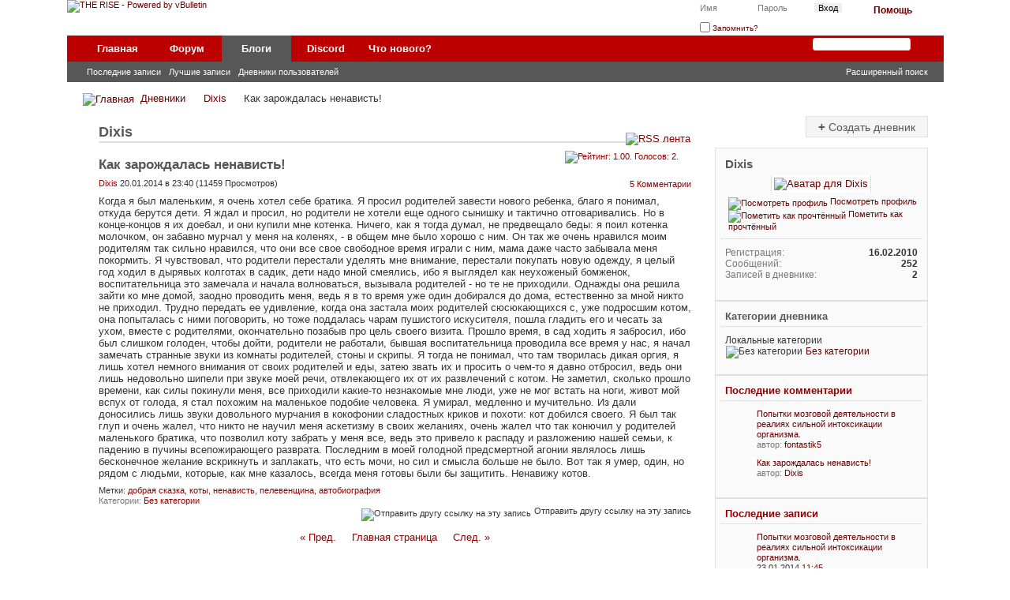

--- FILE ---
content_type: text/html; charset=UTF-8
request_url: https://therise.ru/blog/entry.php/281-%D0%9A%D0%B0%D0%BA-%D0%B7%D0%B0%D1%80%D0%BE%D0%B6%D0%B4%D0%B0%D0%BB%D0%B0%D1%81%D1%8C-%D0%BD%D0%B5%D0%BD%D0%B0%D0%B2%D0%B8%D1%81%D1%82%D1%8C!?s=12c3459c8a019367a755e18ef7870008
body_size: 51403
content:
<!DOCTYPE html PUBLIC "-//W3C//DTD XHTML 1.0 Transitional//EN" "http://www.w3.org/TR/xhtml1/DTD/xhtml1-transitional.dtd">
<html xmlns="http://www.w3.org/1999/xhtml" dir="ltr" lang="ru">
<head>
	<meta http-equiv="Content-Type" content="text/html; charset=UTF-8" />
<meta id="e_vb_meta_bburl" name="vb_meta_bburl" content="https://therise.ru/forum" />
<base href="https://therise.ru/forum/" /><!--[if IE]></base><![endif]-->
<meta name="generator" content="vBulletin 4.2.5" />

	<link rel="Shortcut Icon" href="favicon.ico" type="image/x-icon" />


		<meta name="keywords" content="добрая сказка, коты, ненависть, пелевенщина, автобиография, Как зарождалась ненависть!, mmorpg,lineage 2 клан,геймер,lineage 2бигры про,Клан,Сообщество,Райз,райс,WoW,Rise,therise,blackbird,la2,ла2,Tellz,Играть,игры,diablo,wow,poe,пое,ArcheAge,Гильдия,друзья" />
		<meta name="description" content="Как зарождалась ненависть! Dixis" />





<script type="text/javascript">
<!--
	if (typeof YAHOO === 'undefined') // Load ALL YUI Local
	{
		document.write('<script type="text/javascript" src="clientscript/yui/yuiloader-dom-event/yuiloader-dom-event.js?v=425"><\/script>');
		document.write('<script type="text/javascript" src="clientscript/yui/connection/connection-min.js?v=425"><\/script>');
		var yuipath = 'clientscript/yui';
		var yuicombopath = '';
		var remoteyui = false;
	}
	else	// Load Rest of YUI remotely (where possible)
	{
		var yuipath = 'clientscript/yui';
		var yuicombopath = '';
		var remoteyui = true;
		if (!yuicombopath)
		{
			document.write('<script type="text/javascript" src="clientscript/yui/connection/connection-min.js?v=425"><\/script>');
		}
	}
	var SESSIONURL = "s=b6689822daefa385013a9d807a3757a4&";
	var SECURITYTOKEN = "guest";
	var IMGDIR_MISC = "images/rise20/misc";
	var IMGDIR_BUTTON = "images/rise20/buttons";
	var vb_disable_ajax = parseInt("0", 10);
	var SIMPLEVERSION = "425";
	var BBURL = "https://therise.ru/forum";
	var LOGGEDIN = 0 > 0 ? true : false;
	var THIS_SCRIPT = "entry";
	var RELPATH = "blog/entry.php/281-Как-зарождалась-ненависть!";
	var PATHS = {
		forum : "",
		cms   : "https://therise.ru/news",
		blog  : "https://therise.ru/blog"
	};
	var AJAXBASEURL = "https://therise.ru/blog/";
// -->
</script>
<script type="text/javascript" src="https://therise.ru/forum/clientscript/vbulletin-core.js?v=425"></script>
<script type="text/javascript">PATHS.blog = "https://therise.ru/blog";</script>


	<link rel="alternate" type="application/rss+xml" title="THE RISE RSS лента" href="https://therise.ru/forum/external.php?type=RSS2" />
	



	<link rel="stylesheet" type="text/css" href="clientscript/vbulletin_css/style00088l/main-rollup.css?d=1604148043" />
        

	<!--[if lt IE 8]>
	<link rel="stylesheet" type="text/css" href="clientscript/vbulletin_css/style00088l/popupmenu-ie.css?d=1604148043" />
	<link rel="stylesheet" type="text/css" href="clientscript/vbulletin_css/style00088l/vbulletin-ie.css?d=1604148043" />
	<link rel="stylesheet" type="text/css" href="clientscript/vbulletin_css/style00088l/vbulletin-chrome-ie.css?d=1604148043" />
	<link rel="stylesheet" type="text/css" href="clientscript/vbulletin_css/style00088l/vbulletin-formcontrols-ie.css?d=1604148043" />
	<link rel="stylesheet" type="text/css" href="clientscript/vbulletin_css/style00088l/editor-ie.css?d=1604148043" />
	<![endif]-->


<!-- Yandex.Metrika counter -->
<script type="text/javascript" >
   (function(m,e,t,r,i,k,a){m[i]=m[i]||function(){(m[i].a=m[i].a||[]).push(arguments)};
   m[i].l=1*new Date();k=e.createElement(t),a=e.getElementsByTagName(t)[0],k.async=1,k.src=r,a.parentNode.insertBefore(k,a)})
   (window, document, "script", "https://mc.yandex.ru/metrika/tag.js", "ym");

   ym(63559645, "init", {
        clickmap:true,
        trackLinks:true,
        accurateTrackBounce:true
   });
</script>
<noscript><div><img src="https://mc.yandex.ru/watch/63559645" style="position:absolute; left:-9999px;" alt="" /></div></noscript>
<!-- /Yandex.Metrika counter -->
<!-- Global site tag (gtag.js) - Google Analytics -->
<script async src="https://www.googletagmanager.com/gtag/js?id=UA-168098946-1"></script>
<script>
  window.dataLayer = window.dataLayer || [];
  function gtag(){dataLayer.push(arguments);}
  gtag('js', new Date());

  gtag('config', 'UA-168098946-1');
</script>
<script data-ad-client="ca-pub-8290520732438594" async src="https://pagead2.googlesyndication.com/pagead/js/adsbygoogle.js"></script><script type="text/javascript" src="https://yui-s.yahooapis.com/combo?2.8.2r1/build/selector/selector-min.js&amp;2.8.2r1/build/event-delegate/event-delegate-min.js&amp;2.8.2r1/build/animation/animation-min.js"></script>
<script type="text/javascript" src="https://therise.ru/forum/clientscript/yui/animation/animation-sh.js"></script>
<script type="text/javascript" src="https://therise.ru/forum/clientscript/vsqspoiler.js"></script>
<link rel="stylesheet" type="text/css" href="clientscript/vbulletin_css/style00088l/vsq_spoiler.css" />
	
		
			<link rel="alternate" type="application/rss+xml" title="Dixis - Дневники - THE RISE - RSS лента" href="https://therise.ru/blog/blog_external.php?type=RSS2&amp;bloguserid=4788" />
		
		<link rel="alternate" type="application/rss+xml" title="THE RISE - RSS лента дневника" href="https://therise.ru/blog/blog_external.php?type=RSS2" />
	
	
	
	
		<link rel="stylesheet" type="text/css" href="clientscript/vbulletin_css/style00088l/blog-rollup.css?d=1604148043" />
	
	<!--[if lt IE 8]>
	<script type="text/javascript" src="clientscript/vbulletin-threadlist-ie.js?v=425"></script>
	<link rel="stylesheet" type="text/css" href="clientscript/vbulletin_css/style00088l/postbit-lite-ie.css?d=1604148043" />
	<link rel="stylesheet" type="text/css" href="clientscript/vbulletin_css/style00088l/blog-ie.css?d=1604148043" />
	<![endif]-->
	
	
	
	
		<script type="text/javascript">
		<!--
			vBulletin.register_control("vB_Blog_Userid", "4788");
		//-->
		</script>
	
<script type="text/javascript" src="clientscript/vbulletin_ajax_suggest.js?v=425"></script>
	
		<title>Как зарождалась ненависть! - Дневники - THE RISE</title>
	
	<link rel="stylesheet" type="text/css" href="clientscript/vbulletin_css/style00088l/additional.css?d=1604148043" />

</head>
<body >
<div class="above_body"> <!-- closing tag is in template navbar -->
<div id="header" class="floatcontainer doc_header">
	<div><a name="top" href="forum.php?s=b6689822daefa385013a9d807a3757a4" class="logo-image"><img src="images/rise20/header.png" alt="THE RISE - Powered by vBulletin" /></a></div>
	<div id="toplinks" class="toplinks">
		
			<ul class="nouser">
			
				<li><a rel="help" href="faq.php?s=b6689822daefa385013a9d807a3757a4">Помощь</a></li>
				<li>
			<script type="text/javascript" src="clientscript/vbulletin_md5.js?v=425"></script>
			<form id="navbar_loginform" action="login.php?s=b6689822daefa385013a9d807a3757a4&amp;do=login" method="post" onsubmit="md5hash(vb_login_password, vb_login_md5password, vb_login_md5password_utf, 0)">
				<fieldset id="logindetails" class="logindetails">
					<div>
						<div>
					<input type="text" class="textbox default-value" name="vb_login_username" id="navbar_username" size="10" accesskey="u" tabindex="101" value="Имя" />
					<input type="password" class="textbox" tabindex="102" name="vb_login_password" id="navbar_password" size="10" />
					<input type="text" class="textbox default-value" tabindex="102" name="vb_login_password_hint" id="navbar_password_hint" size="10" value="Пароль" style="display:none;" />
					<input type="submit" class="loginbutton" tabindex="104" value="Вход" title="Введите ваше имя пользователя и пароль, чтобы войти, или нажмите кнопку 'Регистрация', чтобы зарегистрироваться." accesskey="s" />
						</div>
					</div>
				</fieldset>
				<div id="remember" class="remember">
					<label for="cb_cookieuser_navbar"><input type="checkbox" name="cookieuser" value="1" id="cb_cookieuser_navbar" class="cb_cookieuser_navbar" accesskey="c" tabindex="103" /> Запомнить?</label>
				</div>

				<input type="hidden" name="s" value="b6689822daefa385013a9d807a3757a4" />
				<input type="hidden" name="securitytoken" value="guest" />
				<input type="hidden" name="do" value="login" />
				<input type="hidden" name="vb_login_md5password" />
				<input type="hidden" name="vb_login_md5password_utf" />
			</form>
			<script type="text/javascript">
			YAHOO.util.Dom.setStyle('navbar_password_hint', "display", "inline");
			YAHOO.util.Dom.setStyle('navbar_password', "display", "none");
			vB_XHTML_Ready.subscribe(function()
			{
			//
				YAHOO.util.Event.on('navbar_username', "focus", navbar_username_focus);
				YAHOO.util.Event.on('navbar_username', "blur", navbar_username_blur);
				YAHOO.util.Event.on('navbar_password_hint', "focus", navbar_password_hint);
				YAHOO.util.Event.on('navbar_password', "blur", navbar_password);
			});
			
			function navbar_username_focus(e)
			{
			//
				var textbox = YAHOO.util.Event.getTarget(e);
				if (textbox.value == 'Имя')
				{
				//
					textbox.value='';
					textbox.style.color='#333333';
				}
			}

			function navbar_username_blur(e)
			{
			//
				var textbox = YAHOO.util.Event.getTarget(e);
				if (textbox.value == '')
				{
				//
					textbox.value='Имя';
					textbox.style.color='#777777';
				}
			}
			
			function navbar_password_hint(e)
			{
			//
				var textbox = YAHOO.util.Event.getTarget(e);
				
				YAHOO.util.Dom.setStyle('navbar_password_hint', "display", "none");
				YAHOO.util.Dom.setStyle('navbar_password', "display", "inline");
				YAHOO.util.Dom.get('navbar_password').focus();
			}

			function navbar_password(e)
			{
			//
				var textbox = YAHOO.util.Event.getTarget(e);
				
				if (textbox.value == '')
				{
					YAHOO.util.Dom.setStyle('navbar_password_hint', "display", "inline");
					YAHOO.util.Dom.setStyle('navbar_password', "display", "none");
				}
			}
			</script>
				</li>
				
			</ul>
		
	</div>
	<div class="ad_global_header">
		
		
	</div>
	<hr />
</div>
<div id="navbar" class="navbar">
	<ul id="navtabs" class="navtabs floatcontainer">
		
		
	
		<li  id="vbtab_cms">
			<a class="navtab" href="content.php?s=b6689822daefa385013a9d807a3757a4">Главная</a>
		</li>
		
		

	
		<li  id="vbtab_forum">
			<a class="navtab" href="forum.php?s=b6689822daefa385013a9d807a3757a4">Форум</a>
		</li>
		
		

	
		<li class="selected" id="vbtab_blog">
			<a class="navtab" href="blog.php?s=b6689822daefa385013a9d807a3757a4">Блоги</a>
		</li>
		
		
			<ul class="floatcontainer">
				
					
						
							<li id="vbblog_recent"><a href="blog.php?s=b6689822daefa385013a9d807a3757a4&amp;do=list">Последние записи</a></li>
						
					
				
					
						
							<li id="vbblog_popular"><a href="blog.php?s=b6689822daefa385013a9d807a3757a4&amp;do=list&amp;blogtype=best">Лучшие записи</a></li>
						
					
				
					
						
							<li id="vbblog_member"><a href="blog.php?s=b6689822daefa385013a9d807a3757a4&amp;do=bloglist">Дневники пользователей</a></li>
						
					
				
			</ul>
		

	
		<li  id="tab_oty1_441">
			<a target="_blank" class="navtab" href="http://rise.su">Discord</a>
		</li>
		
		

	
		<li  id="vbtab_whatsnew">
			<a class="navtab" href="activity.php">Что нового?</a>
		</li>
		
		

		
	</ul>
	
		<div id="globalsearch" class="globalsearch">
			<form action="search.php?s=b6689822daefa385013a9d807a3757a4&amp;do=process" method="post" id="navbar_search" class="navbar_search">
				
				<input type="hidden" name="securitytoken" value="guest" />
				<input type="hidden" name="do" value="process" />
				<span class="textboxcontainer"><span><input type="text" value="" name="query" class="textbox" tabindex="99"/></span></span>
				<span class="buttoncontainer"><span><input type="image" class="searchbutton" src="images/rise20/buttons/search.png" name="submit" onclick="document.getElementById('navbar_search').submit;" tabindex="100"/></span></span>
			</form>
			<ul class="navbar_advanced_search">
				<li><a href="search.php?s=b6689822daefa385013a9d807a3757a4" accesskey="4">Расширенный поиск</a></li>
				
			</ul>
		</div>
	
</div>
</div><!-- closing div for above_body -->

<div class="body_wrapper">
<div id="breadcrumb" class="breadcrumb">
	<ul class="floatcontainer">
		<li class="navbithome"><a href="index.php?s=b6689822daefa385013a9d807a3757a4" accesskey="1"><img src="images/rise20/misc/navbit-home.png" alt="Главная" /></a></li>
		
	<li class="navbit"><a href="https://therise.ru/blog/blog.php?s=b6689822daefa385013a9d807a3757a4">Дневники</a></li>

	<li class="navbit"><a href="https://therise.ru/blog/blog.php/4788-Dixis?s=b6689822daefa385013a9d807a3757a4">Dixis</a></li>

		
	<li class="navbit lastnavbit"><span>Как зарождалась ненависть!</span></li>

	</ul>
	<hr />
</div>

 
 




<div id="usercss" class="blog">
	<div class="cleardiv"></div>

	
	
	<div id="content_container">
		<div id="content">
			<div id="content_inner" class="blockrow restrain_container">
			<!-- main content -->
			<div id="pagetitle">
	
	<a id="rssicon" href="https://therise.ru/blog/blog_external.php?type=RSS2&amp;bloguserid=4788" rel="nofollow"><img src="images/rise20/misc/rss_40b.png" border="0" class="inlineimg" alt="RSS лента" /></a>
	
	<h1>Dixis</h1>
</div>





<div id="above_blogentry">
	
</div>
<div class="block blogentrybit" id="entry281">
	<h4 id="blog_title" class="blog_header">
		Как зарождалась ненависть!
		
		
	</h4>
	<div class="fly">
		
			<div class="popupmenu" id="blograting">
				<h6><a class="popupctrl" href="javascript://" id="blograting_current"><img class="inlineimg" src="images/rise20/rating/rating-15_1.png" alt="Рейтинг: 1.00. Голосов: 2." /></a></h6>
				<form action="https://therise.ru/blog/blog.php" method="post" id="blog_blograte_form">
					<div class="popupbody popuphover">
						<ul>
							
								<li><label for="r5"><span class="rating r5">
									<input type="radio" name="vote" value="5" id="r5"  /> Отлично
								</span></label></li>
								<li><label for="r4"><span class="rating r4_right">
									<input type="radio" name="vote" value="4" id="r4"  /> Хорошо
								</span></label></li>
								<li><label for="r3"><span class="rating r3_right">
									<input type="radio" name="vote" value="3" id="r3"  /> Средне
								</span></label></li>
								<li><label for="r2"><span class="rating r2_right">
									<input type="radio" name="vote" value="2" id="r2"  /> Плохо
								</span></label></li>
								<li><label for="r1"><span class="rating r1_right">
									<input type="radio" name="vote" value="1" id="r1"  /> Ужасно
								</span></label></li>
								<li class="formsubmit"><input type="submit" class="button" value="Проголосовать" /></li>
							
						</ul>
						<input type="hidden" name="s" value="b6689822daefa385013a9d807a3757a4" />
						<input type="hidden" name="securitytoken" value="guest" />
						<input type="hidden" name="do" value="rate" />
						<input type="hidden" name="b" value="281" />
					</div>
				</form>
				<script type="text/javascript" src="clientscript/blog_ajax_rate.js?v=425"></script>
				<script type="text/javascript">
				<!--
					var blogid = 281;
					vB_AJAX_BlogRate_Init('blog_blograte_form');
				//-->
				</script>
			</div>
		
	</div>
	<div class="block blogbit">
		<div class="bloghead">
			<div class="fly">
				
<a href="https://therise.ru/blog/entry.php/281-Как-зарождалась-ненависть!?s=b6689822daefa385013a9d807a3757a4#comments" class="comments">5 Комментарии</a>
				
				
			</div>
			<div class="blog_date">
				<div class="popupmenu memberaction">
	<a class="username offline popupctrl" href="member.php/4788-Dixis?s=b6689822daefa385013a9d807a3757a4" title="Dixis вне форума"><strong>Dixis</strong></a>
	<ul class="popupbody popuphover memberaction_body">
		<li class="left">
			<a href="member.php/4788-Dixis?s=b6689822daefa385013a9d807a3757a4" class="siteicon_profile">
				Просмотр профиля
			</a>
		</li>
		
		<li class="right">
			<a href="search.php?s=b6689822daefa385013a9d807a3757a4&amp;do=finduser&amp;userid=4788&amp;contenttype=vBForum_Post&amp;showposts=1" class="siteicon_forum" rel="nofollow">
				Сообщения форума
			</a>
		</li>
		
		
		
		
		<li class="right">
			<a href="https://therise.ru/blog/blog.php?s=b6689822daefa385013a9d807a3757a4&amp;u=4788" class="siteicon_blog" rel="nofollow">
				Записи в дневнике
			</a>
		</li>
		
		
		
		
		
		<li class="right">
			<a href="https://therise.ru/news/list.php/author/4788-Dixis?s=b6689822daefa385013a9d807a3757a4" class="siteicon_article" rel="nofollow">
				Просмотр статей
			</a>
		</li>
		

		

		
		
	</ul>
</div> 20.01.2014 в 23:40  (11459 Просмотров)
			</div>
		</div>
		
		<div class="blogbody postcontainer">
			<div id="entry_text_281">
				<blockquote class="blogcontent restore floatcontainer">
					Когда я был маленьким, я очень хотел себе братика. Я просил родителей завести нового ребенка, благо я понимал, откуда берутся дети. Я ждал и просил, но родители не хотели еще одного сынишку и тактично отговаривались. Но в конце-концов я их доебал, и они купили мне котенка. Ничего, как я тогда думал, не предвещало беды: я поил котенка молочком, он забавно мурчал у меня на коленях, - в общем мне было хорошо с ним. Он так же очень нравился моим родителям так сильно нравился, что они все свое свободное время играли с ним, мама даже часто забывала меня покормить. Я чувствовал, что родители перестали уделять мне внимание, перестали покупать новую одежду, я целый год ходил в дырявых колготах в садик, дети надо мной смеялись, ибо я выглядел как неухоженый бомженок, воспитательница это замечала и начала волноваться, вызывала родителей - но те не приходили. Однажды она решила зайти ко мне домой, заодно проводить меня, ведь я в то время уже один добирался до дома, естественно за мной никто не приходил. Трудно передать ее удивление, когда она застала моих родителей сюсюкающихся с, уже подросшим котом, она попыталась с ними поговорить, но тоже поддалась чарам пушистого искусителя, пошла гладить его и чесать за ухом, вместе с родителями, окончательно позабыв про цель своего визита. Прошло время, в сад ходить я забросил, ибо был слишком голоден, чтобы дойти, родители не работали, бывшая воспитательница проводила все время у нас, я начал замечать странные звуки из комнаты родителей, стоны и скрипы. Я тогда не понимал, что там творилась дикая оргия, я лишь хотел немного внимания от своих родителей и еды, затею звать их и просить о чем-то я давно отбросил, ведь они лишь недовольно шипели при звуке моей речи, отвлекающего их от их развлечений с котом. Не заметил, сколько прошло времени, как силы покинули меня, все приходили какие-то незнакомые мне люди, уже не мог встать на ноги, живот мой вспух от голода, я стал похожим на маленькое подобие человека. Я умирал, медленно и мучительно. Из дали доносились лишь звуки довольного мурчания в кокофонии сладостных криков и похоти: кот добился своего. Я был так глуп и очень жалел, что никто не научил меня аскетизму в своих желаниях, очень жалел что так конючил у родителей маленького братика, что позволил коту забрать у меня все, ведь это привело к распаду и разложению нашей семьи, к падению в пучины всепожирающего разврата. Последним в моей голодной предсмертной агонии являлось лишь бесконечное желание вскрикнуть и заплакать, что есть мочи, но сил и смысла больше не было. Вот так я умер, один, но рядом с людьми, которые, как мне казалось, всегда меня готовы были бы защитить. Ненавижу котов.<br />
<img src="http://cs413026.vk.me/v413026687/6f94/ev-vZFF0Ao8.jpg" border="0" alt="" />

					
				</blockquote>
			</div>
				


				<div class="blogcontrol fly">
					
				</div>

				<div class="blogmeta">
					

					
					<div class="tags" id="blogtagcontainer_281">
							Метки:
							<span id="blogtaglist_281">
								
								<a href="https://therise.ru/blog/blog.php/4788-Dixis?s=b6689822daefa385013a9d807a3757a4&amp;tag=%D0%B4%D0%BE%D0%B1%D1%80%D0%B0%D1%8F+%D1%81%D0%BA%D0%B0%D0%B7%D0%BA%D0%B0">добрая сказка</a>, 
	

	
		<a href="https://therise.ru/blog/blog.php/4788-Dixis?s=b6689822daefa385013a9d807a3757a4&amp;tag=%D0%BA%D0%BE%D1%82%D1%8B">коты</a>, 
	

	
		<a href="https://therise.ru/blog/blog.php/4788-Dixis?s=b6689822daefa385013a9d807a3757a4&amp;tag=%D0%BD%D0%B5%D0%BD%D0%B0%D0%B2%D0%B8%D1%81%D1%82%D1%8C">ненависть</a>, 
	

	
		<a href="https://therise.ru/blog/blog.php/4788-Dixis?s=b6689822daefa385013a9d807a3757a4&amp;tag=%D0%BF%D0%B5%D0%BB%D0%B5%D0%B2%D0%B5%D0%BD%D1%89%D0%B8%D0%BD%D0%B0">пелевенщина</a>, 
	

	
		<a href="https://therise.ru/blog/blog.php/4788-Dixis?s=b6689822daefa385013a9d807a3757a4&amp;tag=%D0%B0%D0%B2%D1%82%D0%BE%D0%B1%D0%B8%D0%BE%D0%B3%D1%80%D0%B0%D1%84%D0%B8%D1%8F">автобиография</a>
								
							</span>
							
					</div>
					
				
					
					<dl class="blogcategory stats">
						<dt class="shade">Категории</dt>
						<dd>

	
		<a href="https://therise.ru/blog/blog.php/4788-Dixis?s=b6689822daefa385013a9d807a3757a4&amp;blogcategoryid=-1">Без категории</a>
	
</dd>
					</dl>
					
				</div>
				<ul class="entrycontrols">
					
					
					
					
						<li><a href="https://therise.ru/blog/entry.php/281-Как-зарождалась-ненависть!?s=b6689822daefa385013a9d807a3757a4&amp;do=sendtofriend"><img src="images/rise20/misc/blog/email_go.png" class="inlineimg" alt="Отправить другу ссылку на эту запись" /> Отправить другу ссылку на эту запись</a></li>
						
					
					
				</ul>

		</div>
	</div>

</div>

<div id="navlinks">
	<!-- top navlinks -->
	
		&laquo; <a href="https://therise.ru/blog/blog.php?s=b6689822daefa385013a9d807a3757a4&amp;b=281&amp;goto=prev">Пред.</a>
		&nbsp;&nbsp;&nbsp;
	
	<a href="https://therise.ru/blog/blog.php/4788-Dixis?s=b6689822daefa385013a9d807a3757a4">Главная страница</a>
		
			&nbsp;&nbsp;&nbsp;
			<a href="https://therise.ru/blog/blog.php?s=b6689822daefa385013a9d807a3757a4&amp;b=281&amp;goto=next">След.</a> &raquo;
		
	<!-- end top navlinks -->
</div>




<!-- lightbox scripts -->
	<script type="text/javascript" src="clientscript/vbulletin_lightbox.js?v=425"></script>
	<script type="text/javascript">
	<!--
	vBulletin.register_control("vB_Lightbox_Container", "entry281", 1);
	//-->
	</script>
<!-- / lightbox scripts -->




<h2 id="comments_heading" class="commentsheader"><a name="comments"></a>Комментарии</h2>

<div id="above_comments" class="floatcontainer">
	
	
		
</div>

<form action="https://therise.ru/blog/blog_inlinemod.php?b=281" method="post" id="commentform" class="block">
	
	<ol id="message_list" class="list_no_decoration">
		<li class="postbit postbit-lite postcontainer " id="comment_982">
	<a name="comment982"></a>
	
		
			
				<a href="member.php/12614-Sandro?s=b6689822daefa385013a9d807a3757a4" class="avatarlink"><img src="customavatars/thumbs/avatar12614_5.gif" alt="Аватар для Sandro"/></a>
			
		
	
	
	
	<div class="commenthead">
	<div class="postbithead">
		<label for="comment_imod_checkbox_982">
		
			<a href="member.php/12614-Sandro?s=b6689822daefa385013a9d807a3757a4" class="username">Sandro</a>
		
		-
		<span class="postdate">21.01.2014 <span class="time">08:48</span></span>
		</label>
	
	<div class="postbitfoot floatcontainer">
		<ul class="postcontrols">
			
			
			
		</ul>
	</div>
	</div>
	</div>
	<div class="content">
		<div id="comment_text_982">
			<blockquote class="posttext restore">
				И мне отсыпь :) Тоже кота почешу :)
			</blockquote>
		</div>
		<div class="commentfoot floatcontainer">
			
		</div>
	</div>
	
	
	<script type="text/javascript">
	<!--
	vBulletin.register_control("vB_QuickEdit", "982");
	//-->
	</script>
</li><li class="postbit postbit-lite postcontainer " id="comment_983">
	<a name="comment983"></a>
	
		
			
				<a href="member.php/5352-Dremora?s=b6689822daefa385013a9d807a3757a4" class="avatarlink"><img src="customavatars/thumbs/avatar5352_11.gif" alt="Аватар для Dremora"/></a>
			
		
	
	
	
	<div class="commenthead">
	<div class="postbithead">
		<label for="comment_imod_checkbox_983">
		
			<a href="member.php/5352-Dremora?s=b6689822daefa385013a9d807a3757a4" class="username"><span style="color: olive;">Dremora</span></a>
		
		-
		<span class="postdate">21.01.2014 <span class="time">10:16</span></span>
		</label>
	
	<div class="postbitfoot floatcontainer">
		<ul class="postcontrols">
			
			
			
		</ul>
	</div>
	</div>
	</div>
	<div class="content">
		<div id="comment_text_983">
			<blockquote class="posttext restore">
				А у тебя мама красивая?
			</blockquote>
		</div>
		<div class="commentfoot floatcontainer">
			
		</div>
	</div>
	
	
	<script type="text/javascript">
	<!--
	vBulletin.register_control("vB_QuickEdit", "983");
	//-->
	</script>
</li><li class="postbit postbit-lite postcontainer " id="comment_985">
	<a name="comment985"></a>
	
		
			
				<a href="member.php/4788-Dixis?s=b6689822daefa385013a9d807a3757a4" class="avatarlink"><img src="customavatars/thumbs/avatar4788_14.gif" alt="Аватар для Dixis"/></a>
			
		
	
	
	
	<div class="commenthead">
	<div class="postbithead">
		<label for="comment_imod_checkbox_985">
		
			<a href="member.php/4788-Dixis?s=b6689822daefa385013a9d807a3757a4" class="username">Dixis</a>
		
		-
		<span class="postdate">21.01.2014 <span class="time">11:19</span></span>
		</label>
	
	<div class="postbitfoot floatcontainer">
		<ul class="postcontrols">
			
			
			
		</ul>
	</div>
	</div>
	</div>
	<div class="content">
		<div id="comment_text_985">
			<blockquote class="posttext restore">
				Ну типичная совковая телка, толстая, неухоженая, с хуевой стрижкой, в норковой шапке и с неумением наносить макияж.
			</blockquote>
		</div>
		<div class="commentfoot floatcontainer">
			
		</div>
	</div>
	
	
	<script type="text/javascript">
	<!--
	vBulletin.register_control("vB_QuickEdit", "985");
	//-->
	</script>
</li><li class="postbit postbit-lite postcontainer " id="comment_986">
	<a name="comment986"></a>
	
		
			
				<a href="member.php/5352-Dremora?s=b6689822daefa385013a9d807a3757a4" class="avatarlink"><img src="customavatars/thumbs/avatar5352_11.gif" alt="Аватар для Dremora"/></a>
			
		
	
	
	
	<div class="commenthead">
	<div class="postbithead">
		<label for="comment_imod_checkbox_986">
		
			<a href="member.php/5352-Dremora?s=b6689822daefa385013a9d807a3757a4" class="username"><span style="color: olive;">Dremora</span></a>
		
		-
		<span class="postdate">21.01.2014 <span class="time">15:31</span></span>
		</label>
	
	<div class="postbitfoot floatcontainer">
		<ul class="postcontrols">
			
			
			
		</ul>
	</div>
	</div>
	</div>
	<div class="content">
		<div id="comment_text_986">
			<blockquote class="posttext restore">
				Тогда нахуй кота.
			</blockquote>
		</div>
		<div class="commentfoot floatcontainer">
			
		</div>
	</div>
	
	
	<script type="text/javascript">
	<!--
	vBulletin.register_control("vB_QuickEdit", "986");
	//-->
	</script>
</li><li class="postbit postbit-lite postcontainer " id="comment_993">
	<a name="comment993"></a>
	
		
			
				<a href="member.php/4788-Dixis?s=b6689822daefa385013a9d807a3757a4" class="avatarlink"><img src="customavatars/thumbs/avatar4788_14.gif" alt="Аватар для Dixis"/></a>
			
		
	
	
	
	<div class="commenthead">
	<div class="postbithead">
		<label for="comment_imod_checkbox_993">
		
			<a href="member.php/4788-Dixis?s=b6689822daefa385013a9d807a3757a4" class="username">Dixis</a>
		
		-
		<span class="postdate">23.01.2014 <span class="time">11:46</span></span>
		</label>
	
	<div class="postbitfoot floatcontainer">
		<ul class="postcontrols">
			
			
			
		</ul>
	</div>
	</div>
	</div>
	<div class="content">
		<div id="comment_text_993">
			<blockquote class="posttext restore">
				Да, нахуй котов!
			</blockquote>
		</div>
		<div class="commentfoot floatcontainer">
			
		</div>
	</div>
	
	
	<script type="text/javascript">
	<!--
	vBulletin.register_control("vB_QuickEdit", "993");
	//-->
	</script>
</li>
	</ol>
	

	<div id="below_comments" class="floatcontainer">
		
	</div>

	<input type="hidden" name="s" value="b6689822daefa385013a9d807a3757a4" />
	<input type="hidden" name="securitytoken" value="guest" />
	<input type="hidden" name="b" value="281" />
	<input type="hidden" name="bt" value="" />
	<input type="hidden" name="url" value="" />
	<input type="hidden" name="userid" value="4788" />
</form>








	
		<!-- Editor Scripts -->
<script type="text/javascript">
<!--

var CKEDITOR_BASEPATH = getBaseUrl() + 'clientscript/ckeditor/';

var ltr = 'left';



var ignorequotechars = 1;
var allowbasicbbcode = false;

// vB Phrases
vbphrase["must_enter_subject"]           = "Вы должны ввести заголовок/название темы!";
vbphrase["message_too_short"]            = "Ваше сообщение слишком короткое. Оно должно быть не менее %1$s символов.";
vbphrase["click_quick_reply_icon"]       = "";
vbphrase["all_files"]                    = "Все файлы";
vbphrase["file_is_too_large"]            = "Файл слишком большой";
vbphrase["invalid_file"]                 = "Некорректный файл";
vbphrase["maximum_number_of_attachments_reached"] = "Достигнут предел максимального количества хранимых вложений";

//-->
</script>
<!-- / Editor Scripts -->
		<script type="text/javascript" src="clientscript/ckeditor/ckeditor.js?t=A7HG4HT&amp;v=425"></script><script type="text/javascript" src="clientscript/vbulletin_textedit.js?v=425"></script>
	
<div id="ajax_post_errors" class="hidden">
	<div class="block">
		<div class="blockhead floatcontainer">
			<span class="blockhead_info"><input type="button" class="button" value=" X " id="quick_edit_errors_hide" /></span>
			<h2>Сообщение форума</h2>
		</div>
		<div class="blockbody">
			<div id="ajax_post_errors_message" class="blockrow">&nbsp;</div>
		</div>
		<div class="blockfoot">
			<a href="#" id="quick_edit_errors_cancel" class="textcontrol">Отменить изменения</a>
		</div>
	</div>
</div>
	<script type="text/javascript" src="clientscript/blog_quick_edit.js?v=425"></script>
	





<script type="text/javascript">
<!--
	vBulletin.register_control("vB_QuickEdit_Blog_Entry", "281");
    extra = {
    //
    };

    extra.userid = "4788";

    vBulletin.register_control("vB_AJAX_TagEditor", "vBBlog_BlogEntry", "281", "blog", extra);
//-->
</script>
<script type="text/javascript" src="https://therise.ru/forum/clientscript/vbulletin_menu.js?v=425"></script>
<script type="text/javascript" src="https://therise.ru/forum/clientscript/vbulletin_ajax_tageditor.js?v=425"></script>
			<!-- End main content -->
		        </div>
		</div>
	</div>
	<div id="sidebar_container"><h6 class="actionbutton_container">
	
		<a class="pagetitleinfo textcontrol" href="register.php?s=b6689822daefa385013a9d807a3757a4" rel="nofollow"><span>+</span> Создать дневник</a>
	
	</h6>

<div id="blog_user_sidebar">
	

	<div class="block mainblock">
		<div class="blocksubhead"><a class="username offline" href="member.php/4788-Dixis?s=b6689822daefa385013a9d807a3757a4">Dixis</a></div>
		<div id="userinfoblock" class="floatcontainer">
			
			<a class="avatar" href="member.php/4788-Dixis?s=b6689822daefa385013a9d807a3757a4" title="Аватар для Dixis">
				<span class="avatarcontainer"><img src="customprofilepics/profilepic4788_1.gif" alt="Аватар для Dixis" /></span>
			</a>
			
				
			<ul class="list_no_decoration" id="usermenu">
				
					<li>
						<a href="member.php/4788-Dixis?s=b6689822daefa385013a9d807a3757a4"><img src="images/rise20/site_icons/profile.png" alt="Посмотреть профиль" /> Посмотреть профиль</a>
					</li>
				
				
				

				
				
				<li>
					<a href="https://therise.ru/blog/blog.php/4788-Dixis?s=b6689822daefa385013a9d807a3757a4&amp;do=markread&amp;readhash=" rel="nofollow"><img src="images/rise20/site_icons/markasread.png" alt="Пометить как прочтённый" /> Пометить как прочтённый</a>
				</li>
				
				
			</ul>
		</div>

		<div class="blockbody">
			<div class="blockrow">
				<div id="userstats">
					
					<dl class="stats">
						<dt>Регистрация</dt>
						<dd>16.02.2010</dd>
					</dl>
					
					
					
					<dl class="stats">
						<dt>Сообщений</dt>
						<dd>252</dd>
					</dl>
					<dl class="stats">
						<dt>Записей в дневнике</dt>
						<dd>2</dd>
					</dl>
					
					
					
					
					
				</div>

				
			</div>		
		</div>
	</div>
	<div class="underblock"></div>

	

	

	

	<ul id="moveable_blocks">
		
		
		
		
		
		
		
		
	<li id="block_category">
		<div class="block categoryblock" id="block_category_div">
			<div class="blocksubhead smaller moveable"  id="block_category_handle">
				<a href="#top" id="collapse_c_blog_categories" class="collapse"><img src="images/rise20/buttons/collapse_40b.png" alt="" /></a>
				
				Категории дневника
			</div>
			<div class="blockbody" id="c_blog_categories">
				<div class="blockrow">
					
					
						<h2 class="local">Локальные категории</h2>
						<ul class="folderlist hideoverflow">
							
<li>
	<img src="images/rise20/misc/blog/folder.png" class="inlineimg" alt="Без категории" border="0" />
	
		
			<a href="https://therise.ru/blog/blog.php/4788?s=b6689822daefa385013a9d807a3757a4&amp;blogcategoryid=-1" title="Без категории">Без категории</a>
		
	
</li>
						</ul>
					
				</div>
			</div>
		</div>
		<div class="underblock"></div>
	</li>

	<li id="block_comments">
		<div class="block smaller moveable" id="block_comments_div">
			<div class="blocksubhead"  id="block_comments_handle">
				<a href="#top" id="collapse_c_blog_comments" class="collapse"><img src="images/rise20/buttons/collapse_40b.png" alt="" /></a>
				<a href="https://therise.ru/blog/blog.php/4788-Dixis?s=b6689822daefa385013a9d807a3757a4&amp;do=comments">Последние комментарии</a>
			</div>
			<div class="blockbody" id="c_blog_comments">
				<ul class="blockrow">
					<li class="avatarcontent floatcontainer">
	<a class="smallavatar">
		
		<img width="30" alt="" src="customavatars/thumbs/avatar9599_2.gif" title=""/>
		
	</a>
	<div class="smallavatartext">
		
		
		<a href="https://therise.ru/blog/entry.php/289-Попытки-мозговой-деятельности-в-реалиях-сильной-интоксикации-организма?s=b6689822daefa385013a9d807a3757a4&amp;bt=1136#comment1136">Попытки мозговой деятельности в реалиях сильной интоксикации организма.</a>

		<br />

		
		<span class="shade">автор: <a href="member.php/9599-fontastik5?s=b6689822daefa385013a9d807a3757a4" rel="nofollow" class="shade">fontastik5</a></span>
		
	</div>
</li><li class="avatarcontent floatcontainer">
	<a class="smallavatar">
		
		<img width="30" alt="" src="customavatars/thumbs/avatar4788_14.gif" title=""/>
		
	</a>
	<div class="smallavatartext">
		
		
		<a href="https://therise.ru/blog/entry.php/281-Как-зарождалась-ненависть!?s=b6689822daefa385013a9d807a3757a4&amp;bt=993#comment993">Как зарождалась ненависть!</a>

		<br />

		
		<span class="shade">автор: <a href="member.php/4788-Dixis?s=b6689822daefa385013a9d807a3757a4" rel="nofollow" class="shade">Dixis</a></span>
		
	</div>
</li>
				</ul>
			</div>
		</div>
		<div class="underblock"></div>
	</li>

	<li id="block_entries">
		<div class="block smaller moveable" id="block_entries_div">
			<div class="blocksubhead"  id="block_entries_handle">
				<a href="#top" id="collapse_c_blog_entries" class="collapse"><img id="collapseimg_blog_entries" src="images/rise20/buttons/collapse_40b.png" alt="" /></a>
				<a href="https://therise.ru/blog/blog.php/4788-Dixis?s=b6689822daefa385013a9d807a3757a4">Последние записи</a>
			</div>
			<div class="blockbody" id="c_blog_entries">
				<ul class="blockrow">
					<li class="avatarcontent floatcontainer">
	<a class="smallavatar">
		
		<img width="30" alt="" src="customavatars/thumbs/avatar4788_14.gif" title=""/>
		
	</a>
	<div class="smallavatartext">
		
		<a href="https://therise.ru/blog/entry.php/289-Попытки-мозговой-деятельности-в-реалиях-сильной-интоксикации-организма?s=b6689822daefa385013a9d807a3757a4">Попытки мозговой деятельности в реалиях сильной интоксикации организма.</a>
		
		<br />
		
		23.01.2014 <span class="time">11:45</span>
	</div>
</li><li class="avatarcontent floatcontainer">
	<a class="smallavatar">
		
		<img width="30" alt="" src="customavatars/thumbs/avatar4788_14.gif" title=""/>
		
	</a>
	<div class="smallavatartext">
		
		<a href="https://therise.ru/blog/entry.php/281-Как-зарождалась-ненависть!?s=b6689822daefa385013a9d807a3757a4">Как зарождалась ненависть!</a>
		
		<br />
		
		20.01.2014 <span class="time">23:40</span>
	</div>
</li>
				</ul>
			</div>
		</div>
		<div class="underblock"></div>
	</li>

<li id="block_visitors">
	<div class="block" id="block_visitors_div">
		<div class="blocksubhead" id="block_visitors_handle">
			<a href="#top" id="collapse_c_blog_visitors" class="collapse"><img id="collapseimg_blog_visitors" src="images/rise20/buttons/collapse_40b.png" alt="" border="0" /></a>
			Последние посетители
		</div>
		<div class="blockbody" id="c_blog_visitors">
			<div class="blockrow">
				<ul id="recent_visitors_list" class="commalist">
					
						<li><a class="username" href="member.php/651-Big-Bag?s=b6689822daefa385013a9d807a3757a4"><span style="color: CornflowerBlue;">Big-Bag</span></a>, </li>
					
						<li><a class="username" href="member.php/36205-Didkeefe?s=b6689822daefa385013a9d807a3757a4">Didkeefe</a>, </li>
					
						<li><a class="username" href="member.php/36393-Ficer?s=b6689822daefa385013a9d807a3757a4">Ficer</a>, </li>
					
						<li><a class="username" href="member.php/35806-Infilm?s=b6689822daefa385013a9d807a3757a4">Infilm</a>, </li>
					
						<li><a class="username" href="member.php/35819-kasab?s=b6689822daefa385013a9d807a3757a4">kasab</a>, </li>
					
						<li><a class="username" href="member.php/36051-loansTed?s=b6689822daefa385013a9d807a3757a4">loansTed</a>, </li>
					
						<li><a class="username" href="member.php/35870-loans_mn?s=b6689822daefa385013a9d807a3757a4">loans_mn</a>, </li>
					
						<li><a class="username" href="member.php/35937-ret_Imink?s=b6689822daefa385013a9d807a3757a4">ret_Imink</a>, </li>
					
						<li><a class="username" href="member.php/41596-Sipilax?s=b6689822daefa385013a9d807a3757a4">Sipilax</a>, </li>
					
						<li><a class="username" href="member.php/9340-ZawR?s=b6689822daefa385013a9d807a3757a4"><span style="color: olive;">ZawR</span></a></li>
					
				</ul>
			</div>
		</div>
	</div>
	<div class="underblock"></div>
</li>
<li id="block_archive">
	<div class="block blogusermenu" id="vb_blogcalendar">
		<div id="block_archive_div" class="calendar mini">
	<h4 class="blocksubhead smaller moveable" id="block_archive_handle">
		<a href="#top" id="collapse_c_blog_calendar" class="collapse"><img src="images/rise20/buttons/collapse_40b.png" alt="" /></a>
		Архив
	</h4>
	<div class="blockbody" id="c_blog_calendar">
		<table width="100%" class="blockrow">
			<tr>
				
					<th class="blocksubhead" align="center" id="vb_blogcalendar_prevmonth" prevmonth="1" prevyear="2014">
						&nbsp;
						
							<a href="https://therise.ru/blog/blog.php/4788-Dixis?s=b6689822daefa385013a9d807a3757a4&amp;m=1&amp;y=2014">&lt;</a>
						
						&nbsp;
					</th>
									
				<th class="blocksubhead" colspan="5" align="center" id="vb_blogcalendar_currentmonth">
					
						<a href="https://therise.ru/blog/blog.php/4788-Dixis?s=b6689822daefa385013a9d807a3757a4&amp;m=1&amp;y=2026">Январь 2026</a>
					
				</th>
				
					<th class="blocksubhead">
						&nbsp;&nbsp;&nbsp;
					</th>
 				
         		</tr>
			<tr align="center">
				<td class="blogsubheader">Вс</td>
				<td class="blogsubheader">Пн</td>
				<td class="blogsubheader">Вт</td>
				<td class="blogsubheader">Ср</td>
				<td class="blogsubheader">Чт</td>
				<td class="blogsubheader">Пт</td>
				<td class="blogsubheader">Сб</td>
			</tr>
			<tr><td class="othermonth">
	
		<span class="simpleday">21</span>
	
</td><td class="othermonth">
	
		<span class="simpleday">22</span>
	
</td><td class="othermonth">
	
		<span class="simpleday">23</span>
	
</td><td class="othermonth">
	
		<span class="simpleday">24</span>
	
</td><td class="othermonth">
	
		<span class="simpleday">25</span>
	
</td><td class="othermonth">
	
		<span class="simpleday">26</span>
	
</td><td class="othermonth">
	
		<span class="simpleday">27</span>
	
</td></tr><tr><td class="othermonth">
	
		<span class="simpleday">28</span>
	
</td><td class="othermonth">
	
		<span class="simpleday">29</span>
	
</td><td class="othermonth">
	
		<span class="simpleday">30</span>
	
</td><td class="othermonth">
	
		<span class="simpleday">31</span>
	
</td><td>
	
		<span class="simpleday">1</span>
	
</td><td>
	
		<span class="simpleday">2</span>
	
</td><td>
	
		<span class="simpleday">3</span>
	
</td></tr><tr><td>
	
		<span class="simpleday">4</span>
	
</td><td>
	
		<span class="simpleday">5</span>
	
</td><td>
	
		<span class="simpleday">6</span>
	
</td><td>
	
		<span class="simpleday">7</span>
	
</td><td>
	
		<span class="simpleday">8</span>
	
</td><td>
	
		<span class="simpleday">9</span>
	
</td><td>
	
		<span class="simpleday">10</span>
	
</td></tr><tr><td>
	
		<span class="simpleday">11</span>
	
</td><td>
	
		<span class="simpleday">12</span>
	
</td><td>
	
		<span class="simpleday">13</span>
	
</td><td>
	
		<span class="simpleday">14</span>
	
</td><td>
	
		<span class="simpleday">15</span>
	
</td><td>
	
		<span class="simpleday">16</span>
	
</td><td>
	
		<span class="simpleday">17</span>
	
</td></tr><tr><td>
	
		<span class="simpleday">18</span>
	
</td><td>
	
		<span class="simpleday">19</span>
	
</td><td>
	
		<span class="simpleday">20</span>
	
</td><td>
	
		<span class="simpleday">21</span>
	
</td><td>
	
		<span class="simpleday">22</span>
	
</td><td>
	
		<span class="simpleday">23</span>
	
</td><td>
	
		<span class="simpleday">24</span>
	
</td></tr><tr><td>
	
		<span class="simpleday">25</span>
	
</td><td>
	
		<span class="simpleday">26</span>
	
</td><td>
	
		<span class="simpleday">27</span>
	
</td><td>
	
		<span class="simpleday">28</span>
	
</td><td>
	
		<span class="simpleday">29</span>
	
</td><td class="today" title="Сегодня">
	
		<span class="simpleday">30</span>
	
</td><td>
	
		<span class="simpleday">31</span>
	
</td></tr>
		</table>
	</div>
</div>
	</div>
	<div class="underblock"></div>
	<script type="text/javascript" src="clientscript/blog_ajax_calendar.js?v=425"></script>
	<script type="text/javascript">
	<!--
		blogCalendar = new vB_AJAX_BlogCalendar('blogCalendar', 'vb_blogcalendar', 1, 2026, 4788);
	//-->
	</script>
</li>
	</ul>
	
	
</div></div>
	
	<div class="cleardiv"></div>
</div>


<div style="clear: left">
   
   
</div>

<div id="footer" class="floatcontainer footer">

	<form action="forum.php" method="get" id="footer_select" class="footer_select">

		
			<select name="styleid" onchange="switch_id(this, 'style')">
				<optgroup label="Выбор стиля"><option class="hidden"></option></optgroup>
				
					
					<optgroup label="&nbsp;Стандартные стили">
									
					
	<option value="85" class="" >-- RISE 2.0</option>

	<option value="88" class="" selected="selected">---- RISE 2.0 Light</option>

	<option value="62" class="" >-- THE RISE - Revival</option>

	<option value="65" class="" >---- The Rise - Revival (Unfixed)</option>

					
					</optgroup>
										
				
				
					
					<optgroup label="&nbsp;Мобильные стили">
					
					
	<option value="91" class="" >-- Mobile Black &amp; White</option>

	<option value="97" class="" >-- Mobile Red</option>

					
					</optgroup>
										
				
			</select>	
		
		
		
			<select name="langid" onchange="switch_id(this, 'lang')">
				<optgroup label="Выбор языка">
					
	<option value="1" class="" >-- English (US)</option>

	<option value="9" class="" selected="selected">-- Русский (RU)</option>

				</optgroup>
			</select>
		
	</form>

	<ul id="footer_links" class="footer_links">
		<li><a href="sendmessage.php?s=b6689822daefa385013a9d807a3757a4" rel="nofollow" accesskey="9">Обратная связь</a></li>
		<li><a href="https://THERISE.RU">THE RISE</a></li>
		
		
		<li><a href="archive/index.php?s=b6689822daefa385013a9d807a3757a4">Архив</a></li>
		
		
		
		<li><a href="blog/entry.php/281-Как-зарождалась-ненависть!#top" onclick="document.location.hash='top'; return false;">Вверх</a></li>
	</ul>
	
	
	
	
	<script type="text/javascript">
	<!--
		// Main vBulletin Javascript Initialization
		vBulletin_init();
	//-->
	</script>
        
</div>
</div> <!-- closing div for body_wrapper -->

<div class="below_body">
<div id="footer_time" class="shade footer_time">Текущее время: <span class="time">14:54</span>. Часовой пояс GMT +3.</div>

<div id="footer_copyright" class="shade footer_copyright">
	<!-- Do not remove this copyright notice -->
	&copy THERISE.RU 2006 - 2026 <br>При использовании материалов сайта 
 ссылка на источник обязательна. <br><br>Powered by <a href="https://www.vbulletin.com" id="vbulletinlink">vBulletin&reg;</a> <br />Copyright &copy; 2026 vBulletin Solutions, Inc. All rights reserved.
	<!-- Do not remove this copyright notice -->	
</div>
<div id="footer_morecopyright" class="shade footer_morecopyright">
	<!-- Do not remove cronimage or your scheduled tasks will cease to function -->
	<img src="https://therise.ru/forum/cron.php?s=b6689822daefa385013a9d807a3757a4&amp;rand=1769774053" alt="" width="1" height="1" border="0" />
	<!-- Do not remove cronimage or your scheduled tasks will cease to function -->
	
	
</div>
 

</div>

<center>
<!-- Yandex.Metrika informer -->
<a href="https://metrika.yandex.ru/stat/?id=63559645&amp;from=informer"
target="_blank" rel="nofollow"><img src="https://informer.yandex.ru/informer/63559645/3_0_FFFFFFFF_F5F5F5FF_0_pageviews"
style="width:88px; height:31px; border:0;" alt="Яндекс.Метрика" title="Яндекс.Метрика: данные за сегодня (просмотры, визиты и уникальные посетители)" /></a>
<!-- /Yandex.Metrika informer -->
</center>
</body>
</html>

--- FILE ---
content_type: text/html; charset=utf-8
request_url: https://www.google.com/recaptcha/api2/aframe
body_size: 226
content:
<!DOCTYPE HTML><html><head><meta http-equiv="content-type" content="text/html; charset=UTF-8"></head><body><script nonce="qhB5StCYGnz2B4hDDuWzVg">/** Anti-fraud and anti-abuse applications only. See google.com/recaptcha */ try{var clients={'sodar':'https://pagead2.googlesyndication.com/pagead/sodar?'};window.addEventListener("message",function(a){try{if(a.source===window.parent){var b=JSON.parse(a.data);var c=clients[b['id']];if(c){var d=document.createElement('img');d.src=c+b['params']+'&rc='+(localStorage.getItem("rc::a")?sessionStorage.getItem("rc::b"):"");window.document.body.appendChild(d);sessionStorage.setItem("rc::e",parseInt(sessionStorage.getItem("rc::e")||0)+1);localStorage.setItem("rc::h",'1769774058066');}}}catch(b){}});window.parent.postMessage("_grecaptcha_ready", "*");}catch(b){}</script></body></html>

--- FILE ---
content_type: text/css
request_url: https://therise.ru/forum/clientscript/vbulletin_css/style00088l/blog-rollup.css?d=1604148043
body_size: 24746
content:
@charset "UTF-8";.postbit-lite{clear:both;position:relative;padding-bottom:10px;background:#ffffff none }.postbit.postbit-lite{border:0}.postbit-lite.noavatar{padding-left:0}.postbit-deleted,.postbit-ignored{padding-left:0}.postbit-deleted .postcontent.deletereason dt,.postbit-deleted .postcontent.deletereason dd{display:block}.postbit-deleted .posttext .deletedby{font-weight:bold}.postbit-deleted .managelinks{float:right;margin-right:10px}.postbit-deleted .managelinks a{margin-left:1em;text-decoration:none;font-size:11px}.postbit-lite dl.stats.groups{font-size:11px;margin-left:80px;margin-bottom:-10px;font-weight:normal}.postbit-lite dl.stats.groups dd{padding-right:10px}.postbit-lite p.moderated{padding:10px 10px 0}.postbit-lite.imod_highlight,.postbit-lite.imod_highlight .blocksubhead,.postbit-lite.imod_highlight:hover .blockfoot{background:rgb(255,172,172) none no-repeat 10px 10px}.postbit-lite .postbithead{color:#575757;background:#fafafa none repeat-x ;border:1px solid #e0e0e0;padding:5px 10px;margin-left:80px;text-align:left}.postbit-lite .postbithead label{margin-right:300px;display:block}.postbit-lite .postbit-chkbox{position:absolute;right:10px;margin-top:5px}.postbit-lite .avatarlink{float:left;clear:right}.postbit-lite .avatarlink img{max-height:60px;width:auto}.postbit-lite .username{font-weight:normal}.postbit-lite .posttext{padding:10px;font:normal 13px Verdana,Geneva,Tahoma,Calibri,Verdana,Geneva,sans-serif;margin-left:80px}.postbit-lite .postbithead.no_avatar,.postbit-lite .posttext.no_avatar,.postbit-lite .postinfo.no_avatar{margin-left:0}.postbit-lite .posttext ul,.postbit-lite .posttext ol,.postbit-lite .posttext dl{margin:0 40px}.postbit-lite.noavatar .posthead,.postbit-lite.noavatar .posttext,.postbit-lite.noavatar p.moderated{margin-left:0}.postbit-lite .postinfo{color:#777777}.postbit-lite .postbitfoot{position:absolute;top:5px;right:20px}.postbit-lite .postbitfoot .postcontrols li{display:inline;position:relative;top:-3px}.postbit-lite .postbitfoot .postcontrols li.separator{color:#e0e0e0;font-size:18px;position:relative;top:-2px}.postbit-lite .postbitfoot .postcontrols a{color:#900000}.postbit-lite .postbitfoot .postcontrols li img{position:relative;top:2px}.postbit-lite .postbitfoot .postcontrols a,.postbit-lite .postbitfoot .postcontrols a:hover{border:0;padding:0;font-size:11px;margin-right:10px}.postbit-lite .postbitfoot .postcontrols a:hover{text-decoration:none}.postbit-lite input.inlinemod{position:relative;top:2px}.postbit-lite.moderated-picturecomment{padding-left:0}.postbit-lite.moderated-picturecomment .postbithead,.postbit-lite.moderated-picturecomment .posttext,.postbit-lite.moderated-picturecomment .stats.groups,.postbit-lite.moderated-picturecomment .posttext{margin-left:790px}.postbit-lite img.statusicon,.postbit-lite img.posticon{vertical-align:top}.postbit-lite .title img{}.avatarlink.pc-attachment{width:770px;font-size:11px;text-align:center}.avatarlink.pc-attachment img{width:770px}.postbit-lite .comment_blockrow label{margin-right:300px;display:block}.postbit-lite .comment_blockrow{color:#575757;float:right;width:100%}.postbit-lite .comment_text{clear:right}.postbit-lite .postbit_headers{background:#fafafa none repeat-x ;border:1px solid #e0e0e0}.postbit-lite .postbit_pb_right{margin-left:80px}.postbit-lite .postbit_pb_left{float:left}.postbit-lite .comment_blockrow .floatleft{float:left;padding:5px 10px 5px 10px}.postbit-lite .comment_blockrow .floatright{float:right}.postbit-lite .comment_blockrow.no_avatar{margin-left:0}.postbit-lite .floatright .postcontrols{float:right}.postbit-lite .floatright .postcontrols li{display:inline-block;padding:5px}.postbit-lite .floatright .postcontrols a,.postbit-lite .floatright .postcontrols{color:#900000;font-size:11px}.postbit-lite .floatright .postcontrols li img{position:relative;top:2px}.postbit-lite .postbit_pb_right .restore_margin{margin-left:0}.postbit-lite div.post_message_blockrow{float:right;width:100%}.body_wrapper{background:#ffffff none }#content_container{width:100%;float:left;margin-right:-290px;padding:10px 0}#content_container.contentright{float:right;margin-right:0;margin-left:-280px}#content_container #content{margin-right:290px}#content_container.contentright #content{margin-right:0;margin-left:280px}#content .block{}#content #blogheader{margin-top:5px;margin-bottom:10px;text-transform:none}#content .blockhead a{color:#660000}#content #pagination_bottom{text-align:right}#content #inlinemod_formctrls .popupctrl{background:transparent;color:#660000;font-size:11px;font-weight:normal;padding:0;border:0;position:relative;top:-3px}#content #inlinemod_formctrls .popupctrl .ctrlcontainer{background:transparent url(https://therise.ru/forum/images/rise20/misc/black_downward_arrow.png) no-repeat right center;padding:3px 5px;padding-right:15px}#pagination_bottom{float:right;margin-bottom:2em}#pagination_top{clear:both;float:right}#pagetitle{border-bottom:2px solid #e0e0e0;padding-bottom:1px;margin-bottom:5px}#pagetitle h1{font:bold 140% 'Open Sans',sans-serif,Tahoma,Calibri,Verdana,sans-serif;color:#575757;display:block}#pagetitle #rssicon{display:block;float:right;padding-left:5px;position:relative;top:10px}#pagetitle .pagetitleinfo{float:right;display:block;position:relative;top:-3px}#pagetitle #blog_imodsel{position:relative;top:10px}#pagetitle .description{display:block;font:normal 88% 'Open Sans',sans-serif,Tahoma,Calibri,Verdana,sans-serif;color:#660000}.actionbutton_container{margin-bottom:1em;text-align:right}#pagetitle a.pagetitleinfo.textcontrol,.actionbutton_container a.pagetitleinfo.textcontrol{background:#f5f5f5 url(https://therise.ru/forum/images/buttons/newbtn_middle.png) repeat-x left top;_background-image:none;-moz-border-radius:0px;-webkit-border-radius:0px;border-radius:0px;-moz-box-shadow:0 3px 8px transparent;-webkit-box-shadow:0 3px 8px transparent;box-shadow:0 3px 8px transparent;font:normal 14px Arial,sans-serif;color:#575757;padding:4px 15px 4px 15px;border:1px solid #e0e0e0;display:inline-block}#pagetitle a.pagetitleinfo.textcontrol:hover,.actionbutton_container a.pagetitleinfo.textcontrol:hover{background:#ffffff url(https://therise.ru/forum/images/buttons/newbtn_middle.png) repeat-x left top;_background-image:none;display:inline-block;color:#de0000}#pagetitle a.pagetitleinfo.textcontrol span,.actionbutton_container a.pagetitleinfo.textcontrol span{font:normal 14px Arial,sans-serif;font-size:15px;font-weight:bold;display:inline}#rssicon{margin-top:0.765px}.blog_header{font-size:17px;padding:2px 0;margin:0;display:inline;font-weight:bold}h1#blog_title{font-size:150%}a.trackbacks{background:transparent url(https://therise.ru/forum/images/rise20/misc/blog/trackback.png) no-repeat scroll right bottom;padding-right:20px}.fly{float:right;display:inline;font-size:88%}.lastedited,div.tags,dl.blogcategory,.smallfont{font-size:11px}.blogmeta .tags img{display:none}.blogmeta .tags:hover img{display:inline;margin-top:-5px}.blog_date,.comment_date{font-size:11px}.blogcontent{margin-top:8px;margin-bottom:8px;font:normal 13px Verdana,Geneva,Tahoma,Calibri,Verdana,Geneva,sans-serif}.blogcontent ul,.blogcontent ol,.blogcontent dl{margin:0 40px}#navlinks{background:#ffffff none ;border-top:0px solid #e0e0e0;padding:6px;margin-bottom:1em;text-align:center;color:#900000;font-size:13px}.bookmarks{margin:10px 0;text-align:right}.entrycontrols{text-align:right;clear:both;font-size:11px}.entrycontrols li{display:inline}.entrycontrols li.separator{padding-left:2px;color:#d8d8d8}.entrycontrols li a{color:#333333}.entrycontrols a img{position:relative;top:3px}.commentsheader{font-size:140%;font-weight:bold;margin:3px 0;padding:1em 0 10px}#above_comments{margin-bottom:1em}#above_comments .popupgroup{clear:both;margin:-2em 0 1em}.commenthead img{position:relative;top:-3px}.postbit{width:auto}.postbithead a.username{color:#660000;font-weight:bold}.postbit-lite .avatarlink{left:0;_left:-60px;position:absolute;top:0}.postbit-lite .texteditor{margin-left:80px;clear:both}.postbit-lite .commenthead{margin-left:80px}.postbit-lite .postbithead{float:left;width:100%;padding:5px 0;margin-left:0}.postbit-lite .postbithead label{float:left;clear:right;width:45%;margin-right:0;margin-left:1em}.postbit-lite .postbitfoot{float:right;position:relative;right:0;top:0;width:40%;margin-right:2em}.postbit-lite .postbitfoot ul{text-align:right}.postbit-lite .postbitfoot li{white-space:nowrap}#qc_form .actionbuttons{padding-top:10px}#trackbackurl input{width:40%;border:1px solid transparent}.trackbacks_block{font-size:12px}a.tagcloudlink:link,a.tagcloudlink:visited{text-decoration:none}a.tagcloudlink:hover,a.tagcloudlink:active{text-decoration:underline}a.taglistlink:link,a.taglistlink:visited{text-decoration:none;display:block}a.taglistlink:hover,a.taglistlink:active{text-decoration:underline;display:block}a.level1{font-size:9px}a.level2{font-size:12px}a.level3{font-size:16px}a.level4{font-size:18px}a.level5{font-size:21px}#tag_edit_list{list-style:none;margin:0px;padding:0px}#tag_edit_list li{float:left;display:block;width:200px}#tag_edit_list li.mine{font-weight:bold}.blog_comments_count{float:left;clear:right;text-align:left;font-weight:bold;font-size:12px;margin-left:10px}.blog_comments_count img{position:relative;top:2px}.continuereading{position:absolute;right:10px;font-size:12px;font-weight:bold;text-align:right}.continuereading a{color:#660000}.continuereading img{position:relative;top:2px}a.blogentrylink{font:bold 12px 'Open Sans',sans-serif,Tahoma,Calibri,Verdana,Geneva,sans-serif}.bloglist{padding 0;float:left;width:100%;clear:both}.bloglist > li{float:left;width:100%;clear:both}.bloglist > li.featured{margin-bottom:1em}.bloglist .blogentrybit.imod_highlight{background-color:rgb(255,172,172)}.bloglistitems li{display:inline}.bloglistinfo{width:auto}.blogliststats{width:100px;text-align:center}.bloglistcomments{width:125px;text-align:center}.bloglistlastpost{width:200px}.bloglistnotification{width:108px}.bloglistnotification input{float:right;vertical-align:middle}.bloglistimod{width:50px;text-align:center;vertical-align:middle}.bloglistimod span{padding:13px 0;text-align:center;vertical-align:middle}#blogentries{margin-bottom:1em}.blogentrybit h4{padding-right:2px;color:#575757;font-size:17px;line-height:35px}.blogentrybit h4 a{font-weight:bold}.blogentrybit h4 input[type="checkbox"]{float:right}.blogentrybit{border-top:2px solid #e0e0e0;padding:15px 0 10px;background:#ffffff none }.blogentrybit:first-child,div.blogentrybit{border-top:none;padding-top:5px}.below_blogentry{width:100%;clear:both;margin:0.5em 0 0;float:left;position:relative}.below_blogentry div{width:50%}li.blogentrybit.featured{border:1px solid #575757;background:#fafafa none ;padding:0 0 10px;-moz-border-radius:0px;-webkit-border-radius:0px;border-radius:0px}li.blogentrybit.featured .wrapper{padding:0;-moz-border-radius:0px;-webkit-border-radius:0px;border-radius:0px}li.blogentrybit.featured p.featured{color:#575757;font-weight:normal;padding:5px 10px;background:rgb(255,255,255) none ;-moz-border-radius-topleft:0px;-moz-border-radius-topright:0px;-webkit-border-top-left-radius:0px;-webkit-border-top-right-radius:0px;border-top-left-radius:0px;border-top-right-radius:0px}li.blogentrybit.featured p.featured a{font-weight:bold}li.blogentrybit.featured p.featured img{position:relative;top:2px}li.blogentrybit h4,li.blogentrybit div.blogbit{margin-left:80px}.blog_subscribe_link{text-align:right}.blograting.rating1{background-image:url(https://therise.ru/forum/images/rise20/rating/rating-trans-15_0.png);padding-left:80px}.blograting.rating1{background-image:url(https://therise.ru/forum/images/rise20/rating/rating-trans-15_1.png);padding-left:80px}.blograting.rating2{background-image:url(https://therise.ru/forum/images/rise20/rating/rating-trans-15_2.png);padding-left:80px}.blograting.rating3{background-image:url(https://therise.ru/forum/images/rise20/rating/rating-trans-15_3.png);padding-left:80px}.blograting.rating4{background-image:url(https://therise.ru/forum/images/rise20/rating/rating-trans-15_4.png);padding-left:80px}.blograting.rating5{background-image:url(https://therise.ru/forum/images/rise20/rating/rating-trans-15_5.png);padding-left:80px}.blograting{background:transparent none no-repeat left top}.featurepost_img{display:block;padding:2px;float:left}.blogsubheader{background:#fafafa repeat-x;border-bottom:solid 1px #e0e0e0;text-align:center;font-size:9px;padding:5px 0}#sidebar_container{float:right;width:270px;padding:10px 0;margin-bottom:3em}#sidebar_container .block{margin-bottom:4px;padding:6px;background:#fafafa none repeat-x left top;-moz-border-radius-topleft:0px;-moz-border-radius-topright:0px;-webkit-border-top-left-radius:0px;-webkit-border-top-right-radius:0px;border-top-left-radius:0px;border-top-right-radius:0px}#sidebar_container .blockbody{color:#333333;background:#fafafa;-moz-border-radius:0px;-webkit-border-radius:0px;border-radius:0px;padding:0;border:0px solid #e0e0e0}#sidebar_container .adblock{padding-top:8px}#sidebar_container .blockrow{color:#333333;padding:10px 6px 10px 6px;border-top:1px solid #e0e0e0;background:#fafafa none repeat-x ;-moz-border-radius:0px;-webkit-border-radius:0px;border-radius:0px}#sidebar_container .blockrow a{color:#660000}#sidebar_container .blockrow a:hover{color:#de0000}#sidebar_container .underblock{height:2px;background:#e0e0e0 none repeat-x left bottom}#blog_user_sidebar,#blog_sidebar_generic{background-color:#fafafa;border:1px solid #e0e0e0;-moz-border-radius:0px;-webkit-border-radius:0px;border-radius:0px;-moz-box-shadow:-2px 2px 2px transparent;-webkit-box-shadow:-2px 2px 2px transparent;box-shadow:-2px 2px 2px transparent}#blog_user_sidebar .blocksubhead.moveable{cursor:move}.blogitems li{display:block;width:71px;float:left;text-align:center}.blogitems #processicon{width:20px}.blogitems #vb_bloglatest_latest span,.blogitems #vb_bloglatest_latest_link a{border-left:1px solid #e0e0e0}.blogitems li a{display:block;border-right:1px solid #e0e0e0;border-top:1px solid #e0e0e0;background:#fafafa none ;padding:5px;-moz-border-radius-topleft:0px;-moz-border-radius-topright:0px;-webkit-border-top-left-radius:0px;-webkit-border-top-right-radius:0px;border-top-left-radius:0px;border-top-right-radius:0px}.blogitems li span{border-right:1px solid #e0e0e0;border-top:1px solid #e0e0e0;background:#ffffff none ;display:block;padding:5px;-moz-border-radius-topleft:0px;-moz-border-radius-topright:0px;-webkit-border-top-left-radius:0px;-webkit-border-top-right-radius:0px;border-top-left-radius:0px;border-top-right-radius:0px}#whatsnewsidebar div.blocksubhead.smaller{height:41px;font:bold 13px 'Open Sans',sans-serif,Tahoma,Calibri,Verdana,Geneva,sans-serif;padding-bottom:0}#whatsnewsidebar div.blocksubhead.smaller a{color:#900000}#whatsnewsidebar div.blocksubhead.smaller a,#whatsnewsidebar div.blocksubhead.smaller span{display:block;_display:inline-block;_margin:0;height:30px;padding-left:6px;padding-right:6px}#sidebar_container.sidebarleft{float:left}#sidebar_container .blocksubhead{padding:10px 6px;color:#575757}#sidebar_container .blocksubhead{background:transparent none;padding:5px 6px;border:none;outline:none;font-weight:bold}#sidebar_container .blocksubhead img{float:right;vertical-align:middle}#sidebar_container .blocksubhead img.inlineimg{float:none;position:relative;top:-2px}.smallavatar{height:30px;width:30px;overflow:hidden;float:left}div.smallavatartext{font-size:11px;margin-left:40px;margin-top:-30px;float:right;width:204px}.blog_home_list_item .blog_home_bit_icon{position:absolute;left:6px;top:5px;display:block;max-width:30px;max-height:30px;overflow:hidden;text-align:center;padding:0;margin:0}#c_blog_calendar th{text-align:center}#c_blog_calendar td a{font-weight:bold}.simpleday{display:block;padding:3px;text-align:center;font-size:9px}.today{border-color:rgb(255,68,0);background:rgb(255,255,200)}#sidebar_container .blocksubhead.smaller{font-size:13px;font-weight:bold}#sidebar_container .blockrow{font-size:12px}#sidebar_container .blockrow .meta{font-size:11px}#sidebar_container .blocksubhead a.username{padding-right:20px}#sidebar_container .blocksubhead a.username.offline{background:url(https://therise.ru/forum/images/rise20/statusicon/user-offline.png) top right no-repeat}#sidebar_container .blocksubhead a.username.online{background:url(https://therise.ru/forum/images/rise20/statusicon/user-online.png) top right no-repeat}#sidebar_container .blocksubhead a.username.invisible{background:url(https://therise.ru/forum/images/rise20/statusicon/user-invisible.png) top right no-repeat}#sidebar_container .formcontrols .blockrow label{width:auto}#sidebar_container .advanced.blockfoot{padding:6px;border-bottom:none;font-size:88%;font-weight:bold;background:transparent}#sidebar_container .mainblock .blocksubhead .username{font-size:115%;color:#575757}#sidebar_container .mainblock dl.userstats dt{float:left;color:#777777;margin-right:3px}#sidebar_container .mainblock dl.userstats dt:after{content:":"}#sidebar_container .mainblock dl.userstats dd{padding-left:3px;padding-bottom:1px}#cb_titleonly{vertical-align:text-bottom;*vertical-align:middle}#sidebar_container .searchblock .advanced a{line-height:2}#sidebar_container .searchblock .advanced .button{float:right}#c_blog_search #quicksearch_blog_text{width:242px;border:1px solid transparent}#c_blog_search label.titleonly{float:right;margin-top:6px;font-size:88%}#c_blog_search .controls{padding-top:6px;border-bottom:none;font-size:88%;font-weight:bold}#c_blog_search .controls a{float:left;padding-top:5px}#c_blog_search .controls input{float:right}div.block_category_list{overflow:hidden;white-space:nowrap}div.sidebar_custom_block{overflow:hidden}#sidebar_container ol.hideoverflow{overflow:hidden;white-space:nowrap;margin-bottom:2px}#sidebar_container ol.hideoverflow.commalist{white-space:normal}#sidebar_container ol.hideoverflow li{margin-bottom:2px}#sidebar_container .categoryblock ol.folderlist li img{vertical-align:middle}ul.recent_visitors_list li{display:inline;margin-right:3px}fieldset form,div.fieldsetpad{display:block;padding:6px}div.checkbox_ctrls{margin-bottom:6px}label.show_avatars_ctrl{float:left}div.submitrow{text-align:right}.entryposter{background:#CCFFFF}.searchbox_wrapper{text-align:center;padding:10px}.searchbox_wrapper .bginput{width:500px}.restrain_container .formcontrols .blockrow input.full.primary,.contentright .formcontrols .blockrow input.full.primary{width:90%;_display:inline}ul.userlist{list-style:none;padding:0px;margin:0px}ul.userlist li{float:left;margin-right:6px;margin-bottom:6px;width:175px}ul.userlist hr{display:none}ul.userlist_showavatars li{position:relative;width:215px;height:60px;border:solid 1px silver;padding:4px;overflow:hidden}ul.userlist_showavatars label.avatar_label img{float:left}ul.userlist_showavatars div.username{position:relative}ul.userlist_showavatars div.username a{position:relative;left:6px;vertical-align:top;font-weight:bold}ul.userlist_showavatars div.userstatus{position:relative;left:6px;padding-top:4px}ul.userlist_showavatars div.username input{position:absolute;left:0px;top:0px}ul.userlist_hideavatars li{position:relative;width:215px;border:solid 1px silver;padding:4px}ul.userlist_hideavatars label.avatar_label img{display:none}ul.userlist_hideavatars div.username a{font-weight:bold}ul.userlist_hideavatars div.userstatus{float:left}dl.blogbit,tr.blogbit{background:#fafafa none repeat-x bottom center}.blogcatdescription{width:220px}.blogcatdisplayorder{width:100px;text-align:center}.blogcatblogentries{width:100px;text-align:center}dl.blogcatbit,tr.blogcatbit{background:#fafafa none repeat-x bottom center}.blogcatbit .td,tr.blogcatbit td{padding:10px}.custompagebit .td,.custompagebit td{padding:10px}.blogcustompages .tr .bloglistlocation{width:120px}.blogcustompages .tr .bloglistorder{width:100px}.bloggroupdate,.bloggroupdate.blocksubhead{width:160px;text-align:center}.bloggroupaction,.bloggroupaction.blocksubhead{width:175px;text-align:center}.bloggroupbit .td,.bloggroupbit td{padding:10px}.blogsitebarorder{width:160px;text-align:center}.blogsitebaractive{width:70px;text-align:center}.blogsitebarbit .td,.blogsitebarbit td{padding:10px}.blogstats{width:110px;text-align:center}.blogimod{text-align:center;vertical-align:middle;width:25px}.bloglastpost{width:160px;text-align:center}.blognotification{width:110px;text-align:center}.popupgroup{float:right}.trackbackdate{width:160px;text-align:center}.trackbacksource{width:165px;text-align:center}.trackbackbit .td,.trackbackbit td{padding:10px}#userinfoblock{margin-bottom:8px}#userinfoblock a.avatar{display:block;text-align:center}#userinfoblock a.avatar .avatarcontainer{display:block;overflow:hidden;text-align:center;*display:block;*font-size:52px;*font-family:Arial}#userinfoblock a.avatar .avatarcontainer img{max-width:248px;border:3px solid #FFF;outline:1px solid #e0e0e0}#usermenu{margin-left:10px;padding-top:4px;font-size:88%}#usermenu img{position:relative;top:2px}#userstats{padding-bottom:5px}#customepages{border-top:0px solid #e0e0e0;padding-top:5px}#userstats dl.stats dt{color:#777777;display:block;float:left;clear:right;width:50%;text-align:left}#userstats dl.stats dd{float:right;text-align:right;font-weight:bold;display:block;width:50%}.blogusermenu img.inlineimg{padding:0 10px 0 0}.avatarcontent{padding-top:10px}.avatarcontent:first-child{padding-top:0}.blogentries{width:auto}.blogcomments{width:auto}.findmoretext{text-align:right}.td.findmoretext,td.findmoretext{padding:5px;border-bottom:1px solid #8F95BF}.popupbody .rating{display:block;padding:0px;padding-left:75px;background:transparent url(https://therise.ru/forum/images/rise20/rating/rating-15_0.png) left center no-repeat}.popupbody .r5{background-image:url(https://therise.ru/forum/images/rise20/rating/rating-15_5.png)}.popupbody .r4_right{background-image:url(https://therise.ru/forum/images/rise20/rating/rating-15_4.png)}.popupbody .r3_right{background-image:url(https://therise.ru/forum/images/rise20/rating/rating-15_3.png)}.popupbody .r2_right{background-image:url(https://therise.ru/forum/images/rise20/rating/rating-15_2.png)}.popupbody .r1_right{background-image:url(https://therise.ru/forum/images/rise20/rating/rating-15_1.png)}.popupbody .r4_left{background-image:url(https://therise.ru/forum/images/rise20/rating/rating-15_4_left.png)}.popupbody .r3_left{background-image:url(https://therise.ru/forum/images/rise20/rating/rating-15_3_left.png)}.popupbody .r2_left{background-image:url(https://therise.ru/forum/images/rise20/rating/rating-15_2_left.png)}.popupbody .r1_left{background-image:url(https://therise.ru/forum/images/rise20/rating/rating-15_1_left.png)}.toright{float:right}.toleft{float:left}#content_inner{margin-left:10px}.nobullets,.list_no_decoration{list-style:none;margin:0px;padding:0px}img.inlineimg{padding:0 1px}.collapse_generic_img{float:right}a.collapse{position:static;display:block;width:13px;padding-left:5px}* a.collapse{display:inline;width:13px;margin:0;float:right}#whatsnewsidebar a.collapse{position:relative;display:block;width:13px;right:-6px;top:0}.blogattachments{border:1px solid #e0e0e0;background:#ececec none ;margin:5px 30px;-moz-border-radius:0px;-webkit-border-radius:0px;border-radius:0px;padding:5px 10px 5px 10px;font-size:12px}.vB_DatePicker{z-index:1000;background:#ffffff}.blogstatscontent{margin-top:8px;margin-bottom:8px;padding-left:140px}* li.blogentrybit.featured{margin-bottom :10px}.postbit-lite .posttext{clear:both}.reportmsg{width:496px;height:248px}.blogcontent img{max-width:100%}.lightbox{position:absolute;top:0}.lightbox > div{background-color:#000000;padding:14px;-moz-border-radius:14px;-webkit-border-radius:14px;border-radius:14px}.lightbox > div > div{background-color:#F5F5F5;padding:6px;-moz-border-radius:5px;-webkit-border-radius:5px;border-radius:5px}.lightbox .wider{width:106%}.lightbox .picturerow{text-align:center}.lightbox .buttonrow,.lightbox .descrow{color:#666666;padding-top:4px;font-size:11px}.lightbox .buttonrow .closebutton,.lightbox .descrow .filename{float:right}blockquote .align_left{float:left}blockquote .align_center{display:block;margin:0 auto}blockquote .align_right{float:right}blockquote .size_thumbnail{max-height:autopx;max-width:autopx;width:auto !important;height:auto !important}blockquote .size_medium{max-height:300px;max-width:300px;width:auto !important;height:auto !important}blockquote .size_large{max-height:1024px;max-width:1024px;width:auto !important;height:auto !important}blockquote .size_fullsize{max-width:100%;width:auto !important}blockquote .size_fullsize img{overflow:hidden}blockquote .caption{font-size:9px;font-weight:bold;text-align:center;margin-top:5px}blockquote{overflow:hidden}

--- FILE ---
content_type: application/javascript
request_url: https://therise.ru/forum/clientscript/vbulletin_textedit.js?v=425
body_size: 20330
content:
/*======================================================================*\
|| #################################################################### ||
|| # vBulletin 4.2.5
|| # ---------------------------------------------------------------- # ||
|| # Copyright �2000-2020 vBulletin Solutions Inc. All Rights Reserved. ||
|| # This file may not be redistributed in whole or significant part. # ||
|| # ---------------- VBULLETIN IS NOT FREE SOFTWARE ---------------- # ||
|| #        www.vbulletin.com | www.vbulletin.com/license.html        # ||
|| #################################################################### ||
\*======================================================================*/
function vB_Text_Editor(C,B){this.autosave_text="";this.autosave_title="";this.initialized=false;this.editorid=C;this.config=B;this.config.baseHref=getBaseUrl();this.initial_text_crc32=null;this.initial_title_crc32=null;this.lastautosave_text_crc32=null;this.lastautosave_title_crc32=null;this.autosave_ajax_req=null;this.editor=null;this.vBevents={editorready:new YAHOO.util.CustomEvent("editorready",this)};this.editorready=false;this.autosave_enabled=(this.config.vbulletin.contenttypeid!=""&&this.config.vbulletin.contenttypeid!=null&&this.config.vbulletin.userid!=0&&this.config.vbulletin.postautosave!=0);this.textarea=YAHOO.util.Dom.get(C+"_editor");this.textarea_backup=YAHOO.util.Dom.get(C+"_editor_backup");this.textarea.value=this.unescape_text(this.textarea.value);this.isSafari=CKEDITOR.env.webkit&&navigator.userAgent.toLowerCase().indexOf(" chrome/")==-1;this.disablewysiwyg=false;if(this.config._removePlugins){CKEDITOR.config.removePlugins=this.config._removePlugins}if(this.config._extraPlugins){CKEDITOR.config.extraPlugins=this.config._extraPlugins}var A=true;if(!CKEDITOR.vBulletin){CKEDITOR.vBulletin={};if(CKEDITOR.env.mobile&&!CKEDITOR.env.isCompatible){CKEDITOR.env.isCompatible=true;CKEDITOR.vBulletin.mobileSource=true}var D={failure:vBulletin_AJAX_Error_Handler,timeout:vB_Default_Timeout,success:this.load_language,scope:this};YAHOO.util.Connect.asyncRequest("GET",fetch_ajax_url("ckeditor.php?l="+this.config.language+"&t="+this.config.vbulletin.lastphraseupdate),D);A=false}if(CKEDITOR.vBulletin.mobileSource&&this.config.editorMode>0){this.config.startupMode="enhancedsource";this.disablewysiwyg=true}if(A){this.init()}}vB_Text_Editor.prototype.autosavetimer=function(D){if(!this.autosave_enabled){return }var A=1000*this.config.vbulletin.postautosave;var B=typeof (D)!="undefined"?D:A;var C=this;this.autoupdatetimer=setTimeout(function(){C.autosave()},B)};vB_Text_Editor.prototype.fade_autosave=function(A){if(!A){A=1}A-=0.05;if(A>0){YAHOO.util.Dom.setStyle(this.editor.editorid+"_autosaved","opacity",A);var B=this;setTimeout(function(){B.fade_autosave(A)},150)}else{this.hide_autosave_notice()}};vB_Text_Editor.prototype.hide_autosave_notice=function(){if(this.autosave_enabled){YAHOO.util.Dom.addClass(this.editorid+"_autosaved","hidden");YAHOO.util.Dom.setStyle(this.editorid+"_autosaved","opacity",1)}};vB_Text_Editor.prototype.autosave_notice=function(){YAHOO.util.Dom.removeClass(this.editor.editorid+"_autosaved","hidden");var A=this;setTimeout(function(){A.fade_autosave()},30)};vB_Text_Editor.prototype.autosave=function(){if(!this.autosave_enabled){return }if(!this.initialized){this.autosavetimer();return }var C=false;if(this.config.autoloadtitleid&&YAHOO.util.Dom.get(this.config.autoloadtitleid)){var I=YAHOO.util.Dom.get(this.config.autoloadtitleid).value;var F=crc32(I);if(this.lastautosave_title_crc32!=F){C=true}this.lastautosave_title_crc32=F}else{var I=""}var E=PHP.trim(this.getRawData());if(this.editor.document){var J=new RegExp("(<br>|<br />|\\s|&nbsp;)","gi");var D=(E.replace(J,"").length>0)?true:false}else{var D=(E.length>0)?true:false}var B=crc32(E);var C=(C||this.lastautosave_text_crc32!=B);this.lastautosave_text_crc32=B;var K=YAHOO.util.Connect.isCallInProgress(this.autosave_ajax_req);if(D&&C&&!K){if(this.editor.document){var M=this.editor.dataProcessor.getAutoSaveData()}else{var M=this.editor.getData()}var L={failure:vBulletin_AJAX_Error_Handler,timeout:vB_Default_Timeout,success:this.autosave_notice,scope:this};var H=vBulletin.attachinfo&&vBulletin.attachinfo.posthash?vBulletin.attachinfo.posthash:"";var A=vBulletin.attachinfo&&vBulletin.attachinfo.poststarttime?vBulletin.attachinfo.poststarttime:"";var G=SESSIONURL+"do=autosave&securitytoken="+SECURITYTOKEN+"&posthash="+PHP.urlencode(H)+"&poststarttime="+parseInt(A,10)+"&ajax=1&&pagetext="+PHP.urlencode(M)+"&title="+PHP.urlencode(I)+"&contenttypeid="+PHP.urlencode(this.config.vbulletin.contenttypeid)+"&contentid="+parseInt(this.config.vbulletin.contentid,10)+"&wysiwyg="+this.is_wysiwyg_mode()+"&parsetype="+PHP.htmlspecialchars(this.editor.config.parsetype)+"&parentcontentid="+parseInt(this.config.vbulletin.parentcontentid);this.autosave_ajax_req=YAHOO.util.Connect.asyncRequest("POST",fetch_ajax_url("ajax.php?do=autosave"),L,G)}if(K){this.autosavetimer(10000)}else{this.autosavetimer()}};vB_Text_Editor.prototype.is_wysiwyg_mode=function(){return(this.editor.mode=="wysiwyg"?1:0)};vB_Text_Editor.prototype.load_language=function(F){if(F.responseXML){CKEDITOR.vbphrase={};var C=F.responseXML.getElementsByTagName("phrase");if(C.length){for(var B=0;B<C.length;B++){var D=C[B].getAttribute("name");if(C[B].firstChild){var A=C[B].firstChild.nodeValue;var G=CKEDITOR.vbphrase;var E=D.split(".");for(var H=0;H<E.length;H++){if(H==(E.length-1)){G[E[H]]=A}else{if(typeof (G[E[H]])!="object"){G[E[H]]={}}G=G[E[H]]}}}}}CKEDITOR.vbphrase.dir=document.documentElement.dir;this.init()}};vB_Text_Editor.prototype.editor_ready=function(B){if(this.config.nobbcode){this.editor.getCommand("removeFormat").disable();this.hide_button("removeFormat");this.editor.getCommand("enhancedsource").disable();this.hide_button("enhancedsource")}if(this.disablewysiwyg){this.editor.getCommand("enhancedsource").disable()}if(!this.get_button("bold")){this.editor.addCommand("bold",{exec:function(){return }})}if(!this.get_button("italic")){this.editor.addCommand("italic",{exec:function(){return }})}if(!this.get_button("underline")){this.editor.addCommand("underline",{exec:function(){return }})}if(this.wysiwyg_mode==2&&CKEDITOR.env.gecko){var A=this;setTimeout(function(){A.force_caret_ff()},500);this.editor.document.on("mouseover",this.force_caret_ff,this);this.editor.document.on("click",this.force_caret_ff,this)}if(this.config.autofocus){this.check_focus()}YAHOO.util.Dom.addClass(this.editorid,this.config.bodyClass);this.set_autoload_crc32();this.editor.on("dataReady",this.setupEventHandling,this);if(CKEDITOR.env.ie&&CKEDITOR.env.version>=9&&this.editor.mode!="wysiwyg"&&THIS_SCRIPT=="member"){YAHOO.util.Dom.setStyle(this.editor.textarea.$,"width","100%");YAHOO.util.Dom.setStyle(this.editor.textarea.$,"height","100%")}};vB_Text_Editor.prototype.setupEventHandling=function(A){if(this.editor.mode=="wysiwyg"){if(!CKEDITOR.env.webkit){YAHOO.util.Event.on(this.editor.document.$,"mousedown",this.mousedown,this,true);YAHOO.util.Event.on(this.editor.document.$,"contextmenu",this.contextmenu,this,true)}YAHOO.util.Event.on(this.editor.document.$,"dblclick",this.img_dblclick,this,true);YAHOO.util.Event.on(this.editor.document.$,"dragend",this.img_dragend,this,true);if(this.isSafari){YAHOO.util.Event.on(this.editor.document.$,"mousedown",this.img_mousedown,this,true)}}};vB_Text_Editor.prototype.img_mousedown=function(B){var A=YAHOO.util.Event.getTarget(B);if(YAHOO.util.Dom.hasClass(A,"previewthumb")){B.preventDefault()}};vB_Text_Editor.prototype.mousedown=function(B){var A=YAHOO.util.Event.getTarget(B);if(A.tagName&&A.tagName.toLowerCase()=="html"&&this.which_button(B)==3){this.set_body_height()}};vB_Text_Editor.prototype.which_button=function(A){return A.which?A.which:(A.button==1?1:(A.button==2?3:(A.button==4?2:1)))};vB_Text_Editor.prototype.contextmenu=function(B){var A=YAHOO.util.Event.getTarget(B);if(A.tagName&&A.tagName.toLowerCase()=="body"&&this.which_button(B)==3){this.set_body_height("auto")}};vB_Text_Editor.prototype.pasteFromWordResize=function(){this.editor.on("dialogShow",function(C){if(C.data.getName()=="paste"){var A=C.data.getSize();var B=YAHOO.util.Dom.getElementsByClassName("cke_pasteframe","iframe",C.data.getElement().$);if(B.length){YAHOO.util.Dom.setStyle(B[0],"width","100%");YAHOO.util.Dom.setStyle(B[0],"height",A.height-115-95+"px")}}});if(!CKEDITOR.vbdialog_resize){CKEDITOR.dialog.on("resize",function(C){if(C.data.dialog.getName()=="paste"){var B=YAHOO.util.Dom.getElementsByClassName("cke_pasteframe","iframe",C.data.dialog.getElement().$);if(B.length){YAHOO.util.Dom.setStyle(B[0],"height",C.data.height-115+"px")}}if(C.data.dialog.getName()=="pastetext"){var A=YAHOO.util.Dom.getElementsByClassName("cke_dialog_ui_input_textarea","textarea",C.data.dialog.$);if(A.length){YAHOO.util.Dom.setStyle(A[0],"width",C.data.width+"px");YAHOO.util.Dom.setStyle(A[0],"height",C.data.height+"px")}}});CKEDITOR.vbdialog_resize=true}};vB_Text_Editor.prototype.set_body_height=function(B){var H=this.editor.window.$.frameElement.contentWindow.document.body;if(B){YAHOO.util.Dom.setStyle(H,"height",B)}else{var A=parseInt(YAHOO.util.Dom.getStyle(H,"margin-top"),10);var E=parseInt(YAHOO.util.Dom.getStyle(H,"margin-bottom"),10);var D=parseInt(YAHOO.util.Dom.getStyle(H,"padding-top"),10);var G=parseInt(YAHOO.util.Dom.getStyle(H,"padding-bottom"),10);var C=this.editor.window.$.frameElement.offsetHeight;var F=H.offsetHeight-A-E-D-G;if(F<C){YAHOO.util.Dom.setStyle(H,"height",(C-A-E-D-G)+"px")}}};vB_Text_Editor.prototype.img_dblclick=function(B){if(typeof (B.button)!="undefined"&&B.button!=0){return }this.check_focus();var A=YAHOO.util.Event.getTarget(B);if(YAHOO.util.Dom.hasClass(A,"previewthumb")){this.editor.current_attachmentid=A.getAttribute("attachmentid");this.editor.execCommand("openAttachmentConfig")}};vB_Text_Editor.prototype.img_dragend=function(B){var A=YAHOO.util.Dom.getElementsByClassName("previewthumb","img",this.editor.document.$);var C=false;for(i=0;i<A.length;i++){if(C=PHP.stripos(A[i].src,"attachment.php")){A[i].src=A[i].src.substr(C)}}};vB_Text_Editor.prototype.set_autoload_crc32=function(){this.initial_text_crc32=crc32(PHP.trim(this.getRawData()));this.lastautosave_text_crc32=this.initial_text_crc32;if(this.config.autoloadtitleid&&YAHOO.util.Dom.get(this.config.autoloadtitleid)){this.initial_title_crc32=crc32(PHP.trim(YAHOO.util.Dom.get(this.config.autoloadtitleid).value));this.lastautosave_title_crc32=this.initial_title_crc32}};vB_Text_Editor.prototype.force_caret_ff=function(B){if(B){B.removeListener()}if(B&&CKEDITOR.env.version>=80000&&CKEDITOR.env.version<110000&&B.name=="click"){this.editor.document.getBody().setAttribute("contentEditable",false);if(this.getRawData().length==0){var A=this.editor.dataProcessor;this.editor.dataProcessor=null;this.write_editor_contents("x");this.write_editor_contents("");this.editor.dataProcessor=A;this.check_focus()}}this.editor.document.getBody().setAttribute("contentEditable",true);if(this.config.autofocus){this.check_focus()}};vB_Text_Editor.prototype.init=function(){if(this.textarea_backup.value){this.textarea.value=this.textarea_backup.value;this.textarea_backup.value=""}this.editor=CKEDITOR.replace(this.editorid+"_editor",this.config);if(!this.editor){if(this.config.autofocus){this.check_focus()}this.editorready=true;return }this.editor.lang=CKEDITOR.vbphrase;this.editor.on("instanceReady",this.editor_ready,this);if(this.config.nobbcode){this.editor.config.startupMode="enhancedsource"}YAHOO.util.Dom.setAttribute(this.textarea,"autocomplete","off");YAHOO.util.Dom.setStyle(this.textarea,"visibility","hidden");YAHOO.util.Dom.setStyle(this.textarea,"width","0px");YAHOO.util.Dom.setStyle(this.textarea,"min-width","0px");this.editor.hitServer=true;var B=this.editor;this.editor.on("paste",function(D){var E=D.data;if(E.text||E.html){B.hitServer=false}},null,null,999);this.editor.on("afterPaste",function(D){if(!B.hitServer){B.hitServer=true}},null,null,1001);this.editor.editorid=this.editorid;if(this.config.vbulletin.attachinfo){vBulletin.attachinfo=this.config.vbulletin.attachinfo}if(this.editor!=null&&(typeof (require_click)=="undefined"||!require_click||this.editorid!="vB_Editor_QR")){this.initialize()}this.wysiwyg_mode=this.config.editorMode;this.init_footer_text();this.setup_unload();this.autosavetimer();this.vBevents.editorready.fire();this.editorready=true;var A=this.editorid;var C=this.config.moresmilies;CKEDITOR.on("dialogDefinition",function(F){var G=F.data.name;var H=F.data.definition;var E=F.data.definition.dialog;if(G=="smiley"&&C){var D=(function(){var I=function(K,J){J=J||{};return CKEDITOR.tools.extend({id:"more",type:"button",label:CKEDITOR.vbphrase.vbulletin.more,"class":"cke_dialog_ui_button_ok",onClick:function(L){var M=L.data.dialog;M.hide();vB_Editor[A].open_smilie_window();return false}},J,true)};I.type="button";I.override=function(J){return CKEDITOR.tools.extend(function(K){return I(K,J)},{type:"button"},true)};return I})();H.buttons=[D,CKEDITOR.dialog.cancelButton]}})};vB_Text_Editor.prototype.hide_autosave_button=function(){if(this.autosave_enabled){YAHOO.util.Dom.setStyle(this.editorid+"_restore_autosave","display","none")}};vB_Text_Editor.prototype.restore_autosave_text=function(){this.hide_autosave_button();this.write_editor_contents(this.autosave_text);if(this.config.autoloadtitleid&&this.autosave_title){YAHOO.util.Dom.get(this.config.autoloadtitleid).value=this.autosave_title}this.editor.focus()};vB_Text_Editor.prototype.init_footer_text=function(E){var C="";var A='<div class="as_ind_container"><div class="hidden" id="'+this.editor.editorid+'_autosaved">%1</div></div>';re=new RegExp("%1","gi");if(this.config.autoload){this.autosave_text=this.unescape_text(this.config.autoload);this.autosave_title=this.unescape_text(this.config.autoloadtitle);C='<div class="cke_bottom_restore_autosave" id="'+this.editor.editorid+'_restore_autosave"><span class="cke_toolgroup"><span class="cke_button"><a class="restoretext" role="button">%1</a></span></span></div>';YAHOO.util.Event.on(this.editor.editorid+"_restore_autosave","click",this.restore_autosave_text,this,true)}if(this.editor.getThemeSpace&&this.editor.getThemeSpace("bottom")){A=A.replace(re,this.editor.lang.autosave.autosaved);C=C.replace(re,this.editor.lang.autosave.restoreAutosaveContent);var B=this.editor.getThemeSpace("bottom");B.$.innerHTML=B.$.innerHTML+A+C}else{var D=this;this.editor.on("themeSpace",function(F){if(F.data.space=="bottom"){A=A.replace(re,D.editor.lang.autosave.autosaved);C=C.replace(re,D.editor.lang.autosave.restoreAutosaveContent);F.data.html+=A+C}})}};vB_Text_Editor.prototype.uninitialize=function(){this.initialized=false};vB_Text_Editor.prototype.initialize=function(){this.initialized=true};vB_Text_Editor.prototype.getRawData=function(){if(this.editor){if(this.editor.document){var A=this.editor.document.getBody().getHtml();if(CKEDITOR.env.gecko){A=A.replace(/<br>(?=\s*(:?$|<\/body>))/,"")}return A}else{return this.editor.textarea.$.value}}else{return this.textarea.value}};vB_Text_Editor.prototype.exit_prompt=function(C){var F=false;for(x in vB_Editor){var A=PHP.trim(vB_Editor[x].getRawData());var E=crc32(A);var B=null;if(this.config.autoloadtitleid&&YAHOO.util.Dom.get(this.config.autoloadtitleid)){B=crc32(PHP.trim(YAHOO.util.Dom.get(this.config.autoloadtitleid).value))}if(vB_Editor[x].lastautosave_text_crc32){var D=(vB_Editor[x].lastautosave_text_crc32!=E)}else{if(vB_Editor[x].lastautosave_title_crc32){var D=(vB_Editor[x].lastautosave_title_crc32!=B)}else{var D=(vB_Editor[x].lastautosave_text_crc32!=null&&vB_Editor[x].initial_text_crc32!=E)}}if(vB_Editor[x].initialized&&D){F=true}}if(F){if(C){C.returnValue=this.editor.lang.vbulletin.changes_will_be_lost}return this.editor.lang.vbulletin.changes_will_be_lost}};vB_Text_Editor.prototype.setup_unload=function(){var A=true;var C=YAHOO.util.Event.getListeners(window);if(C&&C.length){for(var B=0;B<C.length;B++){if(C[B].type=="beforeunload"&&C[B].fn==this.exit_prompt){A=false}}}if(A){YAHOO.util.Event.addListener(window,"beforeunload",this.exit_prompt,this,true)}};vB_Text_Editor.prototype.unescape_text=function(C){var B=C.match(/&#([0-9]+);/g);if(B){for(var A=0;typeof B[A]!="undefined";A++){if(submatch=B[A].match(/^&#([0-9]+);$/)){C=C.replace(submatch[0],String.fromCharCode(submatch[1]))}}}return C};vB_Text_Editor.prototype.check_focus=function(){if(this.editor){if(this.editor.focus){this.editor.focus()}}else{this.textarea.focus()}};vB_Text_Editor.prototype.destroy=function(){this.uninitialize();this.autosave_enabled=false;YAHOO.util.Connect.abort(this.autosave_ajax_req);if(this.editor){this.editor.focusManager.forceBlur();CKEDITOR.remove(this.editor)}};vB_Text_Editor.prototype.get_editor_contents=function(){if(this.editor){return this.editor.getData()}else{return this.textarea.value}};vB_Text_Editor.prototype.html_entity_decode=function(C){if(this.wysiwyg_mode==2||!C){return C}var D=document.createElement("div");YAHOO.util.Dom.setStyle(D,"display","none");C=C.replace(/</g,"&lt;").replace(/>/g,"&gt;");D.innerHTML='<textarea id="vb_entity_decoder">'+C+"</textarea>";var A=document.body.appendChild(D);var B=YAHOO.util.Dom.get("vb_entity_decoder").value;A.parentNode.removeChild(A);return B};vB_Text_Editor.prototype.write_editor_contents=function(C,B){var A=this;if(!B){C=PHP.trim(C)}C=this.html_entity_decode(C);if(this.editor){this.editor.setData(C,this.reset_autosave)}else{this.textarea.value=C}};vB_Text_Editor.prototype.reset_autosave=function(){vB_Editor[this.editorid].set_autoload_crc32()};vB_Text_Editor.prototype.enable_editor=function(B,A){this.initialize();this.write_editor_contents(B,A)};vB_Text_Editor.prototype.disable_editor=function(A){this.uninitialize()};vB_Text_Editor.prototype.prepare_submit=function(D,A){this.hide_autosave_notice();var B=this.getRawData();this.textarea_backup.value=this.get_editor_contents();var C=validatemessage(stripcode(B,true),D,A);if(C){this.textarea.value=B;this.uninitialize();return C}else{this.check_focus();return false}};vB_Text_Editor.prototype.open_smilie_window=function(B,A){if(typeof (B)=="undefined"){B=440}if(typeof (A)=="undefined"){A=480}smilie_window=openWindow(fetch_ajax_url("misc.php?"+SESSIONURL+"do=getsmilies&editorid="+this.editorid),B,A,"smilie_window");window.onunload=vB_Text_Editor.prototype.smiliewindow_onunload};vB_Text_Editor.prototype.insert_smilie=function(B,A){A.editor.insertHtml(YAHOO.util.Dom.getAttribute(this,"alt"))};vB_Text_Editor.prototype.init_smilies=function(C){if(C!=null){var B=fetch_tags(C,"img");for(var A=0;A<B.length;A++){if(B[A].id&&B[A].id.indexOf("_smilie_")!=false){B[A].style.cursor=pointer_cursor;B[A].unselectable="on";YAHOO.util.Event.addListener(B[A],"click",this.insert_smilie,this,false)}}}};vB_Text_Editor.prototype.smiliewindow_onunload=function(A){if(typeof smilie_window!="undefined"&&!smilie_window.closed){smilie_window.close()}};vB_Text_Editor.prototype.get_button=function(F,C){if(!C){C="button"}for(var B=0;B<this.editor.toolbox.toolbars.length;B++){var E=this.editor.toolbox.toolbars[B];for(var A=0;A<E.items.length;A++){var D=E.items[A];if((C=="button"&&D.button&&D.button.command==F)||(C=="combo"&&D.combo&&D.combo.command==F)){return D}}}};vB_Text_Editor.prototype.hide_button=function(B,G){if(!G){G="button"}var E=this.get_button(B,G);if(E){if(G=="button"){if(YAHOO.util.Dom.getStyle(E.id,"display")=="none"){return }var C=YAHOO.util.Dom.getAncestorByClassName(E.id,"cke_toolgroup");if(C){if(YAHOO.util.Dom.getStyle(C,"display")=="none"){return }var F=YAHOO.util.Dom.getElementsByClassName("cke_button","span",C);var D=0;for(var H=0;H<F.length;H++){var I=F[H].getElementsByTagName("a");if(I.length){if(I[0].id==E.id){continue}if(YAHOO.util.Dom.getStyle(I[0].id,"display")!="none"){D++}}}if(D==0){YAHOO.util.Dom.setStyle(C,"display","none")}YAHOO.util.Dom.setStyle(E.id,"display","none")}}else{var A=YAHOO.util.Dom.getAncestorByClassName(E.id,"cke_rcombo");if(A){YAHOO.util.Dom.setStyle(A,"display","none")}}}};vB_Text_Editor.prototype.remove_attachment=function(C){if(this.is_wysiwyg_mode()){var A=YAHOO.util.Dom.getElementsByClassName("previewthumb","img",this.editor.document.$);var D=A.length;for(var B=0;B<D;B++){if(C==YAHOO.util.Dom.getAttribute(A[B],"attachmentid")){A[B].parentNode.removeChild(A[B])}}}};

--- FILE ---
content_type: application/javascript
request_url: https://therise.ru/forum/clientscript/blog_ajax_calendar.js?v=425
body_size: 2506
content:
/*======================================================================*\
|| #################################################################### ||
|| # vBulletin 4.2.5
|| # ---------------------------------------------------------------- # ||
|| # Copyright �2000-2020 vBulletin Solutions Inc. All Rights Reserved. ||
|| # This file may not be redistributed in whole or significant part. # ||
|| # ---------------- VBULLETIN IS NOT FREE SOFTWARE ---------------- # ||
|| #        www.vbulletin.com | www.vbulletin.com/license.html        # ||
|| #################################################################### ||
\*======================================================================*/
function vB_AJAX_BlogCalendar(B,C,E,D,A){this.xml_sender=null;this.calobj=C;this.varname=B;this.userid=A;this.init=function(F){if(AJAX_Compatible&&(typeof vb_disable_ajax=="undefined"||vb_disable_ajax<2)&&C){if(nextmonth=YAHOO.util.Dom.get("vb_blogcalendar_nextmonth")){nextmonth.style.cursor=pointer_cursor;YAHOO.util.Event.on("vb_blogcalendar_nextmonth","click",this.next_month,this,true)}if(prevmonth=YAHOO.util.Dom.get("vb_blogcalendar_prevmonth")){prevmonth.style.cursor=pointer_cursor;YAHOO.util.Event.on("vb_blogcalendar_prevmonth","click",this.prev_month,this,true)}if(F){new vBCollapseFactory(this.calobj)}}};this.handle_ajax_response=function(G){if(G.responseXML){var I=fetch_object(this.objid);var F=G.responseXML.getElementsByTagName("error");if(F.length){alert(F[0].firstChild.nodeValue)}else{var H=G.responseXML.getElementsByTagName("calendar")[0].firstChild.nodeValue;if(H!=""){fetch_object(this.calobj).innerHTML=H;this.init(true)}}}};this.prev_month=function(I){YAHOO.util.Event.stopEvent(I);var G=YAHOO.util.Dom.get("vb_blogcalendar_prevmonth");var H=YAHOO.util.Dom.getAttribute(G,"prevmonth");var F=YAHOO.util.Dom.getAttribute(G,"prevyear");this.swap_month(H,F);return false};this.next_month=function(I){YAHOO.util.Event.stopEvent(I);var G=YAHOO.util.Dom.get("vb_blogcalendar_nextmonth");var H=YAHOO.util.Dom.getAttribute(G,"nextmonth");var F=YAHOO.util.Dom.getAttribute(G,"nextyear");this.swap_month(H,F);return false};this.swap_month=function(G,F){YAHOO.util.Connect.asyncRequest("POST",fetch_ajax_url("blog_ajax.php?do=calendar"),{success:this.handle_ajax_response,failure:vBulletin_AJAX_Error_Handler,timeout:vB_Default_Timeout,scope:this},SESSIONURL+"securitytoken="+SECURITYTOKEN+"&do=calendar&m="+G+"&ajax=1&y="+F+(typeof this.userid!="undefined"?"&u="+this.userid:""))};this.init()};

--- FILE ---
content_type: application/javascript
request_url: https://therise.ru/forum/clientscript/blog_ajax_rate.js?v=425
body_size: 2743
content:
/*======================================================================*\
|| #################################################################### ||
|| # vBulletin 4.2.5
|| # ---------------------------------------------------------------- # ||
|| # Copyright �2000-2020 vBulletin Solutions Inc. All Rights Reserved. ||
|| # This file may not be redistributed in whole or significant part. # ||
|| # ---------------- VBULLETIN IS NOT FREE SOFTWARE ---------------- # ||
|| #        www.vbulletin.com | www.vbulletin.com/license.html        # ||
|| #################################################################### ||
\*======================================================================*/
function vB_AJAX_BlogRate_Init(D){var C=fetch_object(D);if(AJAX_Compatible&&(typeof vb_disable_ajax=="undefined"||vb_disable_ajax<2)&&C){for(var B=0;B<C.elements.length;B++){if(C.elements[B].type=="submit"){var E=C.elements[B];var A=document.createElement("input");A.type="button";A.className=E.className;A.value=E.value;A.onclick=vB_AJAX_BlogRate.prototype.form_click;E.parentNode.insertBefore(A,E);E.parentNode.removeChild(E)}}}}function vB_AJAX_BlogRate(A){this.formobj=A;this.pseudoform=new vB_Hidden_Form("blog.php");this.pseudoform.add_variable("ajax",1);this.pseudoform.add_variable("s",fetch_sessionhash());this.pseudoform.add_variable("securitytoken",SECURITYTOKEN);this.pseudoform.add_variables_from_object(A);this.output_element_id="blograting_current"}vB_AJAX_BlogRate.prototype.handle_ajax_response=function(E){if(E.responseXML){var B=E.responseXML.getElementsByTagName("error");if(B.length){YAHOO.vBulletin.vBPopupMenu.close_all();alert(B[0].firstChild.nodeValue)}else{var F=E.responseXML.getElementsByTagName("voteavg");if(F.length&&F[0].firstChild&&F[0].firstChild.nodeValue!=""){fetch_object(this.output_element_id).innerHTML=F[0].firstChild.nodeValue}YAHOO.vBulletin.vBPopupMenu.close_all();var C=YAHOO.util.Dom.get("rating_ratedyes");var A=YAHOO.util.Dom.get("rating_ratedno");if(C&&A){A.style.display="none";C.style.display=""}var D=E.responseXML.getElementsByTagName("message");if(D.length){alert(D[0].firstChild.nodeValue)}}}};vB_AJAX_BlogRate.prototype.rate=function(){if(this.pseudoform.fetch_variable("vote")!=null){YAHOO.util.Connect.asyncRequest("POST",fetch_ajax_url("blog.php?b="+blogid+"&vote="+PHP.urlencode(this.pseudoform.fetch_variable("vote"))),{success:this.handle_ajax_response,failure:this.handle_ajax_error,timeout:vB_Default_Timeout,scope:this},this.pseudoform.build_query_string())}};vB_AJAX_BlogRate.prototype.handle_ajax_error=function(A){vBulletin_AJAX_Error_Handler(A);this.formobj.submit()};vB_AJAX_BlogRate.prototype.form_click=function(){var A=new vB_AJAX_BlogRate(this.form);A.rate();return false};